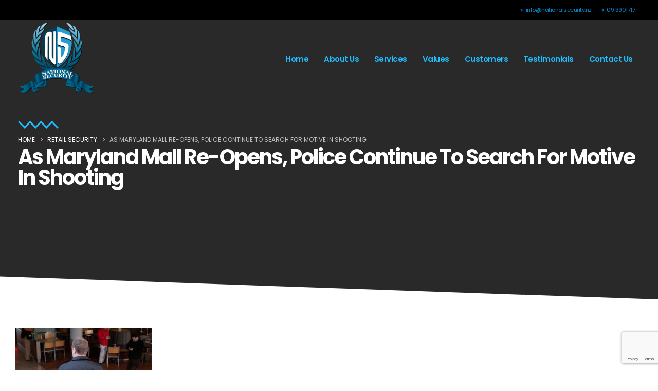

--- FILE ---
content_type: text/html; charset=UTF-8
request_url: https://nationalsecurity.nz/?attachment_id=855
body_size: 20581
content:
	<!DOCTYPE html>
	<html class=""  lang="en-NZ">
	<head>
		<meta http-equiv="X-UA-Compatible" content="IE=edge" />
		<meta http-equiv="Content-Type" content="text/html; charset=UTF-8" />
		<meta name="viewport" content="width=device-width, initial-scale=1, minimum-scale=1" />

		<link rel="profile" href="https://gmpg.org/xfn/11" />
		<link rel="pingback" href="https://nationalsecurity.nz/xmlrpc.php" />
		<meta name='robots' content='index, follow, max-image-preview:large, max-snippet:-1, max-video-preview:-1' />
	<style>img:is([sizes="auto" i], [sizes^="auto," i]) { contain-intrinsic-size: 3000px 1500px }</style>
	
	<!-- This site is optimized with the Yoast SEO plugin v26.4 - https://yoast.com/wordpress/plugins/seo/ -->
	<title>As Maryland Mall Re-Opens, Police Continue To Search For Motive In Shooting - National Security</title>
	<link rel="canonical" href="https://nationalsecurity.nz/" />
	<meta property="og:locale" content="en_US" />
	<meta property="og:type" content="article" />
	<meta property="og:title" content="As Maryland Mall Re-Opens, Police Continue To Search For Motive In Shooting - National Security" />
	<meta property="og:description" content="COLUMBIA, MD - JANUARY 27: Security guards prepare for the Mall in Columbia to reopen two days after three people were shot and killed at the shopping mall January 27, 2014 in Columbia, Maryland. Authorities say Darion Marcus Aguilar, 19, killed two employees at the skateboarding and surfing clothing store Zumiez in the mall before fatally shooting himself. Investigators still have no motive for the shooting. (Photo by Chip Somodevilla/Getty Images)" />
	<meta property="og:url" content="https://nationalsecurity.nz/" />
	<meta property="og:site_name" content="National Security" />
	<meta property="og:image" content="https://nationalsecurity.nz" />
	<meta property="og:image:width" content="502" />
	<meta property="og:image:height" content="569" />
	<meta property="og:image:type" content="image/jpeg" />
	<meta name="twitter:card" content="summary_large_image" />
	<script type="application/ld+json" class="yoast-schema-graph">{"@context":"https://schema.org","@graph":[{"@type":"WebPage","@id":"https://nationalsecurity.nz/","url":"https://nationalsecurity.nz/","name":"As Maryland Mall Re-Opens, Police Continue To Search For Motive In Shooting - National Security","isPartOf":{"@id":"https://nationalsecurity.nz/#website"},"primaryImageOfPage":{"@id":"https://nationalsecurity.nz/#primaryimage"},"image":{"@id":"https://nationalsecurity.nz/#primaryimage"},"thumbnailUrl":"https://nationalsecurity.nz/wp-content/uploads/2016/05/mall-security.jpg","datePublished":"2018-04-22T01:21:48+00:00","breadcrumb":{"@id":"https://nationalsecurity.nz/#breadcrumb"},"inLanguage":"en-NZ","potentialAction":[{"@type":"ReadAction","target":["https://nationalsecurity.nz/"]}]},{"@type":"ImageObject","inLanguage":"en-NZ","@id":"https://nationalsecurity.nz/#primaryimage","url":"https://nationalsecurity.nz/wp-content/uploads/2016/05/mall-security.jpg","contentUrl":"https://nationalsecurity.nz/wp-content/uploads/2016/05/mall-security.jpg","width":502,"height":569,"caption":"COLUMBIA, MD - JANUARY 27: Security guards prepare for the Mall in Columbia to reopen two days after three people were shot and killed at the shopping mall January 27, 2014 in Columbia, Maryland. Authorities say Darion Marcus Aguilar, 19, killed two employees at the skateboarding and surfing clothing store Zumiez in the mall before fatally shooting himself. Investigators still have no motive for the shooting. (Photo by Chip Somodevilla/Getty Images)"},{"@type":"BreadcrumbList","@id":"https://nationalsecurity.nz/#breadcrumb","itemListElement":[{"@type":"ListItem","position":1,"name":"Home","item":"https://nationalsecurity.nz/"},{"@type":"ListItem","position":2,"name":"As Maryland Mall Re-Opens, Police Continue To Search For Motive In Shooting"}]},{"@type":"WebSite","@id":"https://nationalsecurity.nz/#website","url":"https://nationalsecurity.nz/","name":"National Security","description":"","potentialAction":[{"@type":"SearchAction","target":{"@type":"EntryPoint","urlTemplate":"https://nationalsecurity.nz/?s={search_term_string}"},"query-input":{"@type":"PropertyValueSpecification","valueRequired":true,"valueName":"search_term_string"}}],"inLanguage":"en-NZ"}]}</script>
	<!-- / Yoast SEO plugin. -->


<link rel="alternate" type="application/rss+xml" title="National Security &raquo; Feed" href="https://nationalsecurity.nz/feed/" />
<link rel="alternate" type="application/rss+xml" title="National Security &raquo; Comments Feed" href="https://nationalsecurity.nz/comments/feed/" />
<link rel="alternate" type="application/rss+xml" title="National Security &raquo; As Maryland Mall Re-Opens, Police Continue To Search For Motive In Shooting Comments Feed" href="https://nationalsecurity.nz/?attachment_id=855/feed/" />
		<link rel="shortcut icon" href="//nationalsecurity.nz/wp-content/uploads/2016/07/animation.png" type="image/x-icon" />
				<link rel="apple-touch-icon" href="//nationalsecurity.nz/wp-content/uploads/2016/07/animation.png" />
				<link rel="apple-touch-icon" sizes="120x120" href="//nationalsecurity.nz/wp-content/uploads/2016/07/apple-touch-icon-144x144.png" />
				<link rel="apple-touch-icon" sizes="76x76" href="//nationalsecurity.nz/wp-content/uploads/2016/07/animation.png" />
				<link rel="apple-touch-icon" sizes="152x152" href="//nationalsecurity.nz/wp-content/uploads/2016/07/apple-touch-icon-144x144.png" />
		<link rel='stylesheet' id='wp-block-library-css' href='https://nationalsecurity.nz/wp-includes/css/dist/block-library/style.min.css?ver=6.8.3' media='all' />
<style id='wp-block-library-theme-inline-css'>
.wp-block-audio :where(figcaption){color:#555;font-size:13px;text-align:center}.is-dark-theme .wp-block-audio :where(figcaption){color:#ffffffa6}.wp-block-audio{margin:0 0 1em}.wp-block-code{border:1px solid #ccc;border-radius:4px;font-family:Menlo,Consolas,monaco,monospace;padding:.8em 1em}.wp-block-embed :where(figcaption){color:#555;font-size:13px;text-align:center}.is-dark-theme .wp-block-embed :where(figcaption){color:#ffffffa6}.wp-block-embed{margin:0 0 1em}.blocks-gallery-caption{color:#555;font-size:13px;text-align:center}.is-dark-theme .blocks-gallery-caption{color:#ffffffa6}:root :where(.wp-block-image figcaption){color:#555;font-size:13px;text-align:center}.is-dark-theme :root :where(.wp-block-image figcaption){color:#ffffffa6}.wp-block-image{margin:0 0 1em}.wp-block-pullquote{border-bottom:4px solid;border-top:4px solid;color:currentColor;margin-bottom:1.75em}.wp-block-pullquote cite,.wp-block-pullquote footer,.wp-block-pullquote__citation{color:currentColor;font-size:.8125em;font-style:normal;text-transform:uppercase}.wp-block-quote{border-left:.25em solid;margin:0 0 1.75em;padding-left:1em}.wp-block-quote cite,.wp-block-quote footer{color:currentColor;font-size:.8125em;font-style:normal;position:relative}.wp-block-quote:where(.has-text-align-right){border-left:none;border-right:.25em solid;padding-left:0;padding-right:1em}.wp-block-quote:where(.has-text-align-center){border:none;padding-left:0}.wp-block-quote.is-large,.wp-block-quote.is-style-large,.wp-block-quote:where(.is-style-plain){border:none}.wp-block-search .wp-block-search__label{font-weight:700}.wp-block-search__button{border:1px solid #ccc;padding:.375em .625em}:where(.wp-block-group.has-background){padding:1.25em 2.375em}.wp-block-separator.has-css-opacity{opacity:.4}.wp-block-separator{border:none;border-bottom:2px solid;margin-left:auto;margin-right:auto}.wp-block-separator.has-alpha-channel-opacity{opacity:1}.wp-block-separator:not(.is-style-wide):not(.is-style-dots){width:100px}.wp-block-separator.has-background:not(.is-style-dots){border-bottom:none;height:1px}.wp-block-separator.has-background:not(.is-style-wide):not(.is-style-dots){height:2px}.wp-block-table{margin:0 0 1em}.wp-block-table td,.wp-block-table th{word-break:normal}.wp-block-table :where(figcaption){color:#555;font-size:13px;text-align:center}.is-dark-theme .wp-block-table :where(figcaption){color:#ffffffa6}.wp-block-video :where(figcaption){color:#555;font-size:13px;text-align:center}.is-dark-theme .wp-block-video :where(figcaption){color:#ffffffa6}.wp-block-video{margin:0 0 1em}:root :where(.wp-block-template-part.has-background){margin-bottom:0;margin-top:0;padding:1.25em 2.375em}
</style>
<style id='classic-theme-styles-inline-css'>
/*! This file is auto-generated */
.wp-block-button__link{color:#fff;background-color:#32373c;border-radius:9999px;box-shadow:none;text-decoration:none;padding:calc(.667em + 2px) calc(1.333em + 2px);font-size:1.125em}.wp-block-file__button{background:#32373c;color:#fff;text-decoration:none}
</style>
<style id='global-styles-inline-css'>
:root{--wp--preset--aspect-ratio--square: 1;--wp--preset--aspect-ratio--4-3: 4/3;--wp--preset--aspect-ratio--3-4: 3/4;--wp--preset--aspect-ratio--3-2: 3/2;--wp--preset--aspect-ratio--2-3: 2/3;--wp--preset--aspect-ratio--16-9: 16/9;--wp--preset--aspect-ratio--9-16: 9/16;--wp--preset--color--black: #000000;--wp--preset--color--cyan-bluish-gray: #abb8c3;--wp--preset--color--white: #ffffff;--wp--preset--color--pale-pink: #f78da7;--wp--preset--color--vivid-red: #cf2e2e;--wp--preset--color--luminous-vivid-orange: #ff6900;--wp--preset--color--luminous-vivid-amber: #fcb900;--wp--preset--color--light-green-cyan: #7bdcb5;--wp--preset--color--vivid-green-cyan: #00d084;--wp--preset--color--pale-cyan-blue: #8ed1fc;--wp--preset--color--vivid-cyan-blue: #0693e3;--wp--preset--color--vivid-purple: #9b51e0;--wp--preset--color--primary: var(--porto-primary-color);--wp--preset--color--secondary: var(--porto-secondary-color);--wp--preset--color--tertiary: var(--porto-tertiary-color);--wp--preset--color--quaternary: var(--porto-quaternary-color);--wp--preset--color--dark: var(--porto-dark-color);--wp--preset--color--light: var(--porto-light-color);--wp--preset--color--primary-hover: var(--porto-primary-light-5);--wp--preset--gradient--vivid-cyan-blue-to-vivid-purple: linear-gradient(135deg,rgba(6,147,227,1) 0%,rgb(155,81,224) 100%);--wp--preset--gradient--light-green-cyan-to-vivid-green-cyan: linear-gradient(135deg,rgb(122,220,180) 0%,rgb(0,208,130) 100%);--wp--preset--gradient--luminous-vivid-amber-to-luminous-vivid-orange: linear-gradient(135deg,rgba(252,185,0,1) 0%,rgba(255,105,0,1) 100%);--wp--preset--gradient--luminous-vivid-orange-to-vivid-red: linear-gradient(135deg,rgba(255,105,0,1) 0%,rgb(207,46,46) 100%);--wp--preset--gradient--very-light-gray-to-cyan-bluish-gray: linear-gradient(135deg,rgb(238,238,238) 0%,rgb(169,184,195) 100%);--wp--preset--gradient--cool-to-warm-spectrum: linear-gradient(135deg,rgb(74,234,220) 0%,rgb(151,120,209) 20%,rgb(207,42,186) 40%,rgb(238,44,130) 60%,rgb(251,105,98) 80%,rgb(254,248,76) 100%);--wp--preset--gradient--blush-light-purple: linear-gradient(135deg,rgb(255,206,236) 0%,rgb(152,150,240) 100%);--wp--preset--gradient--blush-bordeaux: linear-gradient(135deg,rgb(254,205,165) 0%,rgb(254,45,45) 50%,rgb(107,0,62) 100%);--wp--preset--gradient--luminous-dusk: linear-gradient(135deg,rgb(255,203,112) 0%,rgb(199,81,192) 50%,rgb(65,88,208) 100%);--wp--preset--gradient--pale-ocean: linear-gradient(135deg,rgb(255,245,203) 0%,rgb(182,227,212) 50%,rgb(51,167,181) 100%);--wp--preset--gradient--electric-grass: linear-gradient(135deg,rgb(202,248,128) 0%,rgb(113,206,126) 100%);--wp--preset--gradient--midnight: linear-gradient(135deg,rgb(2,3,129) 0%,rgb(40,116,252) 100%);--wp--preset--font-size--small: 13px;--wp--preset--font-size--medium: 20px;--wp--preset--font-size--large: 36px;--wp--preset--font-size--x-large: 42px;--wp--preset--spacing--20: 0.44rem;--wp--preset--spacing--30: 0.67rem;--wp--preset--spacing--40: 1rem;--wp--preset--spacing--50: 1.5rem;--wp--preset--spacing--60: 2.25rem;--wp--preset--spacing--70: 3.38rem;--wp--preset--spacing--80: 5.06rem;--wp--preset--shadow--natural: 6px 6px 9px rgba(0, 0, 0, 0.2);--wp--preset--shadow--deep: 12px 12px 50px rgba(0, 0, 0, 0.4);--wp--preset--shadow--sharp: 6px 6px 0px rgba(0, 0, 0, 0.2);--wp--preset--shadow--outlined: 6px 6px 0px -3px rgba(255, 255, 255, 1), 6px 6px rgba(0, 0, 0, 1);--wp--preset--shadow--crisp: 6px 6px 0px rgba(0, 0, 0, 1);}:where(.is-layout-flex){gap: 0.5em;}:where(.is-layout-grid){gap: 0.5em;}body .is-layout-flex{display: flex;}.is-layout-flex{flex-wrap: wrap;align-items: center;}.is-layout-flex > :is(*, div){margin: 0;}body .is-layout-grid{display: grid;}.is-layout-grid > :is(*, div){margin: 0;}:where(.wp-block-columns.is-layout-flex){gap: 2em;}:where(.wp-block-columns.is-layout-grid){gap: 2em;}:where(.wp-block-post-template.is-layout-flex){gap: 1.25em;}:where(.wp-block-post-template.is-layout-grid){gap: 1.25em;}.has-black-color{color: var(--wp--preset--color--black) !important;}.has-cyan-bluish-gray-color{color: var(--wp--preset--color--cyan-bluish-gray) !important;}.has-white-color{color: var(--wp--preset--color--white) !important;}.has-pale-pink-color{color: var(--wp--preset--color--pale-pink) !important;}.has-vivid-red-color{color: var(--wp--preset--color--vivid-red) !important;}.has-luminous-vivid-orange-color{color: var(--wp--preset--color--luminous-vivid-orange) !important;}.has-luminous-vivid-amber-color{color: var(--wp--preset--color--luminous-vivid-amber) !important;}.has-light-green-cyan-color{color: var(--wp--preset--color--light-green-cyan) !important;}.has-vivid-green-cyan-color{color: var(--wp--preset--color--vivid-green-cyan) !important;}.has-pale-cyan-blue-color{color: var(--wp--preset--color--pale-cyan-blue) !important;}.has-vivid-cyan-blue-color{color: var(--wp--preset--color--vivid-cyan-blue) !important;}.has-vivid-purple-color{color: var(--wp--preset--color--vivid-purple) !important;}.has-black-background-color{background-color: var(--wp--preset--color--black) !important;}.has-cyan-bluish-gray-background-color{background-color: var(--wp--preset--color--cyan-bluish-gray) !important;}.has-white-background-color{background-color: var(--wp--preset--color--white) !important;}.has-pale-pink-background-color{background-color: var(--wp--preset--color--pale-pink) !important;}.has-vivid-red-background-color{background-color: var(--wp--preset--color--vivid-red) !important;}.has-luminous-vivid-orange-background-color{background-color: var(--wp--preset--color--luminous-vivid-orange) !important;}.has-luminous-vivid-amber-background-color{background-color: var(--wp--preset--color--luminous-vivid-amber) !important;}.has-light-green-cyan-background-color{background-color: var(--wp--preset--color--light-green-cyan) !important;}.has-vivid-green-cyan-background-color{background-color: var(--wp--preset--color--vivid-green-cyan) !important;}.has-pale-cyan-blue-background-color{background-color: var(--wp--preset--color--pale-cyan-blue) !important;}.has-vivid-cyan-blue-background-color{background-color: var(--wp--preset--color--vivid-cyan-blue) !important;}.has-vivid-purple-background-color{background-color: var(--wp--preset--color--vivid-purple) !important;}.has-black-border-color{border-color: var(--wp--preset--color--black) !important;}.has-cyan-bluish-gray-border-color{border-color: var(--wp--preset--color--cyan-bluish-gray) !important;}.has-white-border-color{border-color: var(--wp--preset--color--white) !important;}.has-pale-pink-border-color{border-color: var(--wp--preset--color--pale-pink) !important;}.has-vivid-red-border-color{border-color: var(--wp--preset--color--vivid-red) !important;}.has-luminous-vivid-orange-border-color{border-color: var(--wp--preset--color--luminous-vivid-orange) !important;}.has-luminous-vivid-amber-border-color{border-color: var(--wp--preset--color--luminous-vivid-amber) !important;}.has-light-green-cyan-border-color{border-color: var(--wp--preset--color--light-green-cyan) !important;}.has-vivid-green-cyan-border-color{border-color: var(--wp--preset--color--vivid-green-cyan) !important;}.has-pale-cyan-blue-border-color{border-color: var(--wp--preset--color--pale-cyan-blue) !important;}.has-vivid-cyan-blue-border-color{border-color: var(--wp--preset--color--vivid-cyan-blue) !important;}.has-vivid-purple-border-color{border-color: var(--wp--preset--color--vivid-purple) !important;}.has-vivid-cyan-blue-to-vivid-purple-gradient-background{background: var(--wp--preset--gradient--vivid-cyan-blue-to-vivid-purple) !important;}.has-light-green-cyan-to-vivid-green-cyan-gradient-background{background: var(--wp--preset--gradient--light-green-cyan-to-vivid-green-cyan) !important;}.has-luminous-vivid-amber-to-luminous-vivid-orange-gradient-background{background: var(--wp--preset--gradient--luminous-vivid-amber-to-luminous-vivid-orange) !important;}.has-luminous-vivid-orange-to-vivid-red-gradient-background{background: var(--wp--preset--gradient--luminous-vivid-orange-to-vivid-red) !important;}.has-very-light-gray-to-cyan-bluish-gray-gradient-background{background: var(--wp--preset--gradient--very-light-gray-to-cyan-bluish-gray) !important;}.has-cool-to-warm-spectrum-gradient-background{background: var(--wp--preset--gradient--cool-to-warm-spectrum) !important;}.has-blush-light-purple-gradient-background{background: var(--wp--preset--gradient--blush-light-purple) !important;}.has-blush-bordeaux-gradient-background{background: var(--wp--preset--gradient--blush-bordeaux) !important;}.has-luminous-dusk-gradient-background{background: var(--wp--preset--gradient--luminous-dusk) !important;}.has-pale-ocean-gradient-background{background: var(--wp--preset--gradient--pale-ocean) !important;}.has-electric-grass-gradient-background{background: var(--wp--preset--gradient--electric-grass) !important;}.has-midnight-gradient-background{background: var(--wp--preset--gradient--midnight) !important;}.has-small-font-size{font-size: var(--wp--preset--font-size--small) !important;}.has-medium-font-size{font-size: var(--wp--preset--font-size--medium) !important;}.has-large-font-size{font-size: var(--wp--preset--font-size--large) !important;}.has-x-large-font-size{font-size: var(--wp--preset--font-size--x-large) !important;}
:where(.wp-block-post-template.is-layout-flex){gap: 1.25em;}:where(.wp-block-post-template.is-layout-grid){gap: 1.25em;}
:where(.wp-block-columns.is-layout-flex){gap: 2em;}:where(.wp-block-columns.is-layout-grid){gap: 2em;}
:root :where(.wp-block-pullquote){font-size: 1.5em;line-height: 1.6;}
</style>
<link rel='stylesheet' id='contact-form-7-css' href='https://nationalsecurity.nz/wp-content/plugins/contact-form-7/includes/css/styles.css?ver=6.1.4' media='all' />
<link rel='stylesheet' id='sr7css-css' href='//nationalsecurity.nz/wp-content/plugins/revslider/public/css/sr7.css?ver=6.7.38' media='all' />
<link rel='stylesheet' id='porto-css-vars-css' href='https://nationalsecurity.nz/wp-content/uploads/porto_styles/theme_css_vars.css?ver=7.7.1' media='all' />
<link rel='stylesheet' id='elementor-icons-css' href='https://nationalsecurity.nz/wp-content/plugins/elementor/assets/lib/eicons/css/elementor-icons.min.css?ver=5.44.0' media='all' />
<link rel='stylesheet' id='elementor-frontend-css' href='https://nationalsecurity.nz/wp-content/uploads/elementor/css/custom-frontend.min.css?ver=1764544384' media='all' />
<link rel='stylesheet' id='elementor-post-1043-css' href='https://nationalsecurity.nz/wp-content/uploads/elementor/css/post-1043.css?ver=1764544384' media='all' />
<link rel='stylesheet' id='bootstrap-css' href='https://nationalsecurity.nz/wp-content/uploads/porto_styles/bootstrap.css?ver=7.7.1' media='all' />
<link rel='stylesheet' id='porto-plugins-css' href='https://nationalsecurity.nz/wp-content/themes/porto/css/plugins.css?ver=7.7.1' media='all' />
<link rel='stylesheet' id='porto-theme-css' href='https://nationalsecurity.nz/wp-content/themes/porto/css/theme.css?ver=7.7.1' media='all' />
<link rel='stylesheet' id='porto-widget-text-css' href='https://nationalsecurity.nz/wp-content/themes/porto/css/part/widget-text.css?ver=7.7.1' media='all' />
<link rel='stylesheet' id='porto-blog-legacy-css' href='https://nationalsecurity.nz/wp-content/themes/porto/css/part/blog-legacy.css?ver=7.7.1' media='all' />
<link rel='stylesheet' id='porto-header-legacy-css' href='https://nationalsecurity.nz/wp-content/themes/porto/css/part/header-legacy.css?ver=7.7.1' media='all' />
<link rel='stylesheet' id='porto-footer-legacy-css' href='https://nationalsecurity.nz/wp-content/themes/porto/css/part/footer-legacy.css?ver=7.7.1' media='all' />
<link rel='stylesheet' id='porto-nav-panel-css' href='https://nationalsecurity.nz/wp-content/themes/porto/css/part/nav-panel.css?ver=7.7.1' media='all' />
<link rel='stylesheet' id='porto-revslider-css' href='https://nationalsecurity.nz/wp-content/themes/porto/css/part/revslider.css?ver=7.7.1' media='all' />
<link rel='stylesheet' id='porto-sitemap-css' href='https://nationalsecurity.nz/wp-content/themes/porto/css/part/sitemap.css?ver=7.7.1' media='all' />
<link rel='stylesheet' id='porto-media-mobile-sidebar-css' href='https://nationalsecurity.nz/wp-content/themes/porto/css/part/media-mobile-sidebar.css?ver=7.7.1' media='(max-width:991px)' />
<link rel='stylesheet' id='porto-theme-portfolio-css' href='https://nationalsecurity.nz/wp-content/themes/porto/css/theme_portfolio.css?ver=7.7.1' media='all' />
<link rel='stylesheet' id='porto-shortcodes-css' href='https://nationalsecurity.nz/wp-content/uploads/porto_styles/shortcodes.css?ver=7.7.1' media='all' />
<link rel='stylesheet' id='porto-theme-elementor-css' href='https://nationalsecurity.nz/wp-content/themes/porto/css/theme_elementor.css?ver=7.7.1' media='all' />
<link rel='stylesheet' id='porto-dynamic-style-css' href='https://nationalsecurity.nz/wp-content/uploads/porto_styles/dynamic_style.css?ver=7.7.1' media='all' />
<link rel='stylesheet' id='porto-type-builder-css' href='https://nationalsecurity.nz/wp-content/plugins/porto-functionality/builders/assets/type-builder.css?ver=3.7.1' media='all' />
<link rel='stylesheet' id='widget-heading-css' href='https://nationalsecurity.nz/wp-content/plugins/elementor/assets/css/widget-heading.min.css?ver=3.33.2' media='all' />
<link rel='stylesheet' id='e-animation-zoomIn-css' href='https://nationalsecurity.nz/wp-content/plugins/elementor/assets/lib/animations/styles/zoomIn.min.css?ver=3.33.2' media='all' />
<link rel='stylesheet' id='e-animation-fadeInRight-css' href='https://nationalsecurity.nz/wp-content/themes/porto/css/part/fadeInRight.css?ver=7.7.1' media='all' />
<link rel='stylesheet' id='elementor-post-164-css' href='https://nationalsecurity.nz/wp-content/uploads/elementor/css/post-164.css?ver=7.7.1' media='all' />
<link rel='stylesheet' id='widget-image-css' href='https://nationalsecurity.nz/wp-content/plugins/elementor/assets/css/widget-image.min.css?ver=3.33.2' media='all' />
<link rel='stylesheet' id='e-animation-fadeInLeft-css' href='https://nationalsecurity.nz/wp-content/themes/porto/css/part/fadeInLeft.css?ver=7.7.1' media='all' />
<link rel='stylesheet' id='elementor-post-51-css' href='https://nationalsecurity.nz/wp-content/uploads/elementor/css/post-51.css?ver=7.7.1' media='all' />
<link rel='stylesheet' id='porto-style-css' href='https://nationalsecurity.nz/wp-content/themes/porto/style.css?ver=7.7.1' media='all' />
<style id='porto-style-inline-css'>
.side-header-narrow-bar-logo{max-width:150px}@media (min-width:992px){}.page-top .page-title-wrap{line-height:0}.page-top .page-title:not(.b-none):after{content:'';position:absolute;width:100%;left:0;border-bottom:5px solid var(--porto-primary-color);bottom:-32px}@media (min-width:1500px){.left-sidebar.col-lg-3,.right-sidebar.col-lg-3{width:20%}.main-content.col-lg-9{width:80%}.main-content.col-lg-6{width:60%}}#header .share-links a:not(:hover){background:transparent;color:#20bdff;box-shadow:none}#header .share-links a,#footer .follow-us .share-links a{width:48px;height:48px;font-size:1.2em;line-height:48px;margin:-2px 1px 0 0}#footer .follow-us .share-links a:hover{color:#fff}#header .share-links,#footer .follow-us .share-links{display:flex;margin-left:8px}#header .share-facebook,#footer .follow-us .share-facebook{order:11}#header .share-instagram,#footer .follow-us .share-instagram{order:-1}#nav-panel .accordion-menu li.menu-item > a,#nav-panel .accordion-menu > li.menu-item > .arrow{color:#fff}#nav-panel .accordion-menu .sub-menu li:not(.active):hover > a{background:#20bdff}#footer .footer-bottom .footer-left .widget_nav_menu{margin-right:0}#footer .footer-bottom .widget_nav_menu ul li:before{content:none}#footer .footer-bottom .footer-left{display:flex;align-items:center;justify-content:space-between}#footer .footer-bottom{padding:0 0 97px}#footer .footer-bottom .widget ul{font-size:1.1em;font-weight:600;letter-spacing:-0.5px}#footer .footer-bottom .widget_nav_menu ul li{padding:0 13.4px}#footer .footer-bottom .widget_nav_menu ul li:first-child{padding-left:0}#footer .footer-bottom .footer-left .follow-us{margin-right:-4px}#footer .footer-bottom .footer-left{padding:10px 15px 10px 0}#footer .footer-bottom .footer-right{padding:10px 0 10px 15px}#footer .follow-us .share-links a{margin-right:5px}#footer .widget_text .widget-title{margin-bottom:22px;font-size:22px;letter-spacing:-0.05em;font-weight:700;text-transform:none}#footer .widget_custom_html .widget-title{margin-bottom:8px;font-size:1.35em;font-weight:600;letter-spacing:0}#footer .widget_custom_html{text-align:right;margin-top:0;flex:1}#footer .widget_custom_html:first-child{margin-right:30px}#footer .footer-main .row > div:last-child{display:flex}#footer .textwidget{font-size:1.08em;font-weight:500}#footer .textwidget p{margin:0}#footer .footer-main>.container{padding-top:6rem;padding-bottom:22px}#footer .wpcf7-form > p{display:flex}#footer .wpcf7-form .wpcf7-form-control-wrap{flex:1}#footer .wpcf7-form .wpcf7-text{width:100%;height:100%;font-size:14px;line-height:1.3;color:#fff;padding-left:0}#footer .wpcf7-form .wpcf7-text::placeholder{color:#ccc}#footer .wpcf7-form .btn{font-size:16px;font-weight:600;line-height:28px}#footer .wpcf7-form .wpcf7-form-control{background:transparent;border:none;border-radius:0;border-bottom:1px solid black}@media (min-width:992px) and (max-width:1269px){#footer .footer-bottom .container .footer-left{flex:7}#footer .footer-bottom .container .footer-right{flex:5}#footer .footer-main .col-lg-2{display:none}#footer .footer-main .col-lg-4{flex:0 0 50%;max-width:50%}}@media (max-width:991px){#footer .widget_custom_html{text-align:left}}@media (max-width:575px){#footer .footer-main .row > div:last-child,#footer .footer-bottom .footer-left{display:block}#footer .follow-us .share-links{margin-left:0}#footer .footer-bottom .follow-us{margin-top:20px}}.blog-posts .post .grid-box{display:flex;flex-direction:column}.blog-posts .post-meta i{display:none}.blog-posts .post-meta + .post-meta{display:none}.blog-posts .post{font-size:16px}.blog-posts .post .entry-title{font-size:26px;font-weight:700;margin-bottom:14px}.blog-posts .post .entry-title a{color:black}.blog-posts .post .entry-title a:hover{color:#e41645;text-decoration:underline}.blog-posts .post .post-meta{order:-1;margin-bottom:0}.blog-posts .post-meta .meta-date{font-family:'Lora',Sans-serif;font-size:14px;text-transform:uppercase}.blog-posts article.post-grid{margin-bottom:50px}.blog-posts .post-excerpt{margin-bottom:8px}.blog-posts .btn-readmore{padding:0;background:transparent !important;border:none;color:#20bdff;text-transform:capitalize !important;font-size:16px !important;text-decoration:underline;font-weight:700}.blog .pagination > .page-numbers{width:60px;height:60px;padding:0;font-size:20px;border-radius:50%;line-height:60px}.blog .pagination > .page-numbers + .page-numbers{margin-left:8px}.blog .pagination .next:before,.blog .pagination .prev:before{top:0}.blog .pagination{margin-top:40px;margin-bottom:40px}.blog .sidebar-content{padding-bottom:100px}.sidebar-content .widget-title{font-size:21px;text-transform:none}.porto-blog-sidebar .sidebar-content .widget{padding:0 1rem}.porto-blog-sidebar .sidebar-content .widget + .widget{padding-top:36px;border-top:1px solid rgba(0,0,0,0.06);margin-top:36px}.widget_search .btn-dark,.widget_search input{background:white !important;border:none;color:black !important;font-size:.8em}.widget_recent_entries > ul li:before,.widget_recent_comments > ul li:before{content:none}.widget_recent_entries > ul li a{font-size:14px;font-weight:700;color:#292929}.porto-blog-sidebar .sidebar-content .widget > ul li{padding-left:0;border:none}.widget_recent_entries > ul li{display:flex;flex-direction:column}.widget_recent_entries > ul .post-date{order:-1}.widget .post-date{color:white;text-transform:uppercase}.widget_recent_comments ul li a{font-size:15px;font-weight:700;line-height:1.4;color:black}.porto-blog-sidebar .sidebar-content .widget_categories ul li{padding-left:15px;font-size:12.6px}.porto-blog-sidebar.sidebar .widget ul{border:none}.comment-block .comment-by > strong{color:black}.single-post .post-author img{border-radius:0}.single-post .post-author .name a{font-size:1em;color:black}.single-post .post-author .name a:hover{text-decoration:underline}.single-post .post-author .name{display:block;padding:8px 0}.single-post .main-content,.single-post .sidebar{padding-bottom:80px}ul.comments ul.children>li img.avatar,ul.comments>li img.avatar{width:3rem;height:3rem;border-radius:0}ul.comments .comment-arrow{border-width:12px 12px 12px 0;left:-12px;top:15px}ul.comments ul.children>li .img-thumbnail,ul.comments>li .img-thumbnail{margin-left:-70px}ul.comments ul.children>li,ul.comments>li{padding-left:70px}.post-block h3,article.post .comment-respond h3{font-weight:700;font-size:1.5em}.single-post .post-content{margin-bottom:2rem;border-bottom:1px solid rgba(0,0,0,0.06)}.single-post .post-comments{padding-top:3rem;border-top:1px solid rgba(0,0,0,0.06)}.single-post .post-content > div:first-child{font-size:11.2px;color:black;text-transform:uppercase}.single-post .post-content .meta-cats{display:none}.single-post .post-content > div:first-child span{color:black !important;font-weight:400 !important}.single-post span.m-l-lg:before{content:'|';margin-left:8px;margin-right:8px;opacity:0.3}.single-post span.m-l-lg{margin-left:0 !important}.single-post .post-content > hr{display:none}.portfolios-masonry{max-height:none}.portfolios-masonry > .portfolio-row{opacity:1}.sidebar-content .filter-title{font-size:26px;line-height:26px;text-transform:none}.sidebar-content .filter-title:after{content:' Category:'}ul.portfolio-filter>li>a:before,ul.portfolio-cat-list>li>a:before{content:'';display:inline-block;border-top:3px solid #20bdff;width:15px;vertical-align:middle;transition:width .5s;margin:10px 16px 10px 0;position:static;opacity:1}ul.portfolio-filter>li>a:hover:before,ul.portfolio-cat-list>li>a:hover:before{width:30px;animation:none}ul.portfolio-filter>li>a,ul.portfolio-cat-list>li>a,ul.portfolio-cat-list>li>a h5{display:block;margin:0 0 8px;padding:0;font-size:14px;line-height:24px;font-weight:500;color:inherit;letter-spacing:0;border:none}ul.portfolio-cat-list>li>a h5{display:inline-block;margin:0;vertical-align:middle}ul.portfolio-filter>li,ul.portfolio-cat-list>li{margin:0}ul.portfolio-filter>li>a:hover,ul.portfolio-filter>li.active>a,ul.portfolio-cat-list>li>a:hover{text-decoration:none;color:black}body.post-type-archive-portfolio .sidebar-content .widget-block{display:none}.portfolio-item.outimage{position:relative;text-align:left}.portfolio-item .thumb-info .thumb-info-wrapper:after{background:#292929;opacity:0.9;border-radius:0}.portfolio-item:hover .thumb-info .thumb-info-wrapper:after{opacity:0.8}.portfolio-item img{min-height:280px;object-fit:cover}.portfolio-item .thumb-info-wrapper,.portfolio-item img,.portfolio-item .thumb-info{border-radius:0}.portfolio-item > .portfolio-title,.portfolio-item > p{position:absolute;left:33px;right:33px}.portfolio-item > .portfolio-title{bottom:110px;font-size:26px;letter-spacing:-0.05em;color:#fff;line-height:27px;transition:left .2s}.portfolio-item > p{bottom:80px;font-size:15px;text-transform:uppercase;transition:left .5s;line-height:21px;transform:translateY(50%);display:-webkit-box;-webkit-line-clamp:2;overflow:hidden;-webkit-box-orient:vertical}.portfolio-item .thumb-info-title{left:33px;bottom:35px;padding:0;background:none;font-size:16px;line-height:1.25;letter-spacing:0;transition:left .9s}.portfolio-item .thumb-info-title .thumb-info-inner:after{margin-left:15px;font-family:'Font Awesome 5 Free';content:'\f061';color:#20bdff}.portfolio-item:hover > .portfolio-title,.portfolio-item:hover > p,.portfolio-item:hover .thumb-info-title{left:60px}.portfolio-item:hover .thumb-info-title{background:none}.portfolio-row article.portfolio{padding-bottom:24px}body.post-type-archive-portfolio .portfolio-filter{margin-bottom:10px !important}@media (max-width:991px){body.post-type-archive-portfolio .sidebar{order:-1;padding-top:48px;padding-bottom:0}}.position-static > .elementor-column-wrap,.position-static > .elementor-widget-wrap,.position-static > .elementor-column-wrap > .elementor-widget-wrap{position:inherit}.elementor-section .elementor-container:not(.porto-ibanner){position:static}.flex-wrap-wrap .elementor-row,.flex-wrap-wrap .elementor-container{flex-wrap:wrap;justify-content:center}.b-hide{overflow:hidden}.btn-arrow-move a:hover i,.portfolio-item .thumb-info-title:hover .thumb-info-inner:after{animation:navItemArrow 600ms ease;animation-iteration-count:infinite}.elementor-widget-divider--view-line_text .elementor-divider-separator:before{flex:0 0 30px;max-width:30px}.p-center{position:absolute;display:block;top:50%;left:50%;transform:translate(-50%,-50%)}.zigzag:before,.sidebar-content .filter-title:before,.p-zigzag .porto-u-heading:before{content:'';background-image:linear-gradient(black 100%,transparent 0),linear-gradient(#20bdff 100%,transparent 0),linear-gradient(#20bdff 100%,transparent 0),linear-gradient(#20bdff 100%,transparent 0),linear-gradient(#20bdff 100%,transparent 0),linear-gradient(#20bdff 100%,transparent 0),linear-gradient(#20bdff 100%,transparent 0);background-repeat:no-repeat;display:block;width:52px;height:66px;background-position:0 0,0 15px,15px 15px,15px 30px,30px 30px,30px 45px,45px 45px;background-size:3px 18px,18px 3px,3px 18px,18px 3px,3px 18px,18px 3px,3px 18px;transform:translateX(16px) rotateZ(-45deg);z-index:-1;margin:-16px 0}.zigzag.white:before,.p-zigzag.white .porto-u-heading:before{background-image:linear-gradient(#fff 100%,transparent 0),linear-gradient(#fff 100%,transparent 0),linear-gradient(#fff 100%,transparent 0),linear-gradient(#fff 100%,transparent 0),linear-gradient(#fff 100%,transparent 0),linear-gradient(#fff 100%,transparent 0),linear-gradient(#fff 100%,transparent 0)}.zigzag.center:before{margin-left:auto;margin-right:auto;transform:translateX(4px) rotateZ(-45deg)}.zigzag.right:before,.p-zigzag.right .porto-u-heading:before{margin-left:auto;transform:translateX(-12px) rotateZ(-45deg)}html .btn-primary-outline .btn{line-height:1.5;border:3px solid #20bdff}html .btn-primary-outline .btn:hover{background:#20bdff !important;border-color:#20bdff !important}.approach-img .porto-ibanner{width:22.5rem;max-width:100%;margin-left:auto;margin-right:auto}.approach-img img{border-radius:50%}.our-services .elementor-heading-title > a{display:block;transition:padding .5s;padding:65px 0 65px 80px;position:relative;background:#e0e1e5}.our-services .elementor-column:nth-child(2n) .elementor-heading-title > a{background:black}.our-services .elementor-heading-title:before,.service-menu .sidebar-menu > li.menu-item:before{content:'';position:absolute;left:35px;top:50%;margin-top:-1.5px;z-index:1;border-top:3px solid;width:30px;transition:width .5s}.our-services .elementor-heading-title:hover{color:#fff !important}.our-services .elementor-heading-title:hover > a{background-color:#20bdff !important;padding-left:95px;text-decoration:none}.our-services .elementor-heading-title:hover:before{width:45px}.custom-circle-0{top:9%;right:8%}.service-menu{border:none}.service-menu .sidebar-menu li.menu-item > a{margin:0;padding:24px 0 24px 93px;font:600 16px/1.6 "Poppins",Sans-serif;color:inherit;border:none;transition:padding .5s}.service-menu .sidebar-menu > li.menu-item{margin-bottom:24px;padding:0;border-radius:0}.service-menu .sidebar-menu > li.menu-item.active{background:#20bdff !important;color:#fff}.service-menu .sidebar-menu > li.menu-item.active:before{background:#fff}.service-menu .sidebar-menu > li.menu-item:before{left:48px;z-index:2}.service-menu li.menu-item:nth-child(2n+1){background:#20bdff !important;color:black}.service-menu li.menu-item:nth-child(2n){background:black !important;color:#fff}.service-menu .sidebar-menu li.menu-item > a:hover{background:#20bdff;color:#fff;padding-left:108px}.service-menu .sidebar-menu > li.menu-item:hover:before{border-color:#fff;width:45px}.elementor-accordion .elementor-accordion-item{margin-bottom:.25rem}.elementor-accordion .elementor-accordion-item+.elementor-accordion-item{border-top-style:solid}@media (min-width:992px){.b-hide:after{content:'';position:absolute;bottom:-48px;left:-5%;display:block !important;width:120%;height:100px;transform:rotate(2deg);background:#fff;z-index:20}}@media (min-width:992px){body.tax-portfolio_cat .main-content,body.post-type-archive-portfolio .main-content{max-width:calc(66.6667% - 15px);flex-basis:calc(66.6667% - 15px)}body.tax-portfolio_cat .porto-secondary-sidebar,body.post-type-archive-portfolio .porto-secondary-sidebar{max-width:33.3333%;flex-basis:33.3333%}}
</style>
<link rel='stylesheet' id='styles-child-css' href='https://nationalsecurity.nz/wp-content/themes/porto-child/style.css?ver=6.8.3' media='all' />
<link rel='stylesheet' id='elementor-gf-local-roboto-css' href='https://nationalsecurity.nz/wp-content/uploads/elementor/google-fonts/css/roboto.css?ver=1745883943' media='all' />
<link rel='stylesheet' id='elementor-gf-local-robotoslab-css' href='https://nationalsecurity.nz/wp-content/uploads/elementor/google-fonts/css/robotoslab.css?ver=1745883945' media='all' />
<link rel='stylesheet' id='elementor-icons-shared-0-css' href='https://nationalsecurity.nz/wp-content/plugins/elementor/assets/lib/font-awesome/css/fontawesome.min.css?ver=5.15.3' media='all' />
<link rel='stylesheet' id='elementor-icons-fa-solid-css' href='https://nationalsecurity.nz/wp-content/plugins/elementor/assets/lib/font-awesome/css/solid.min.css?ver=5.15.3' media='all' />
<script src="//nationalsecurity.nz/wp-content/plugins/revslider/public/js/libs/tptools.js?ver=6.7.38" id="tp-tools-js" async data-wp-strategy="async"></script>
<script src="//nationalsecurity.nz/wp-content/plugins/revslider/public/js/sr7.js?ver=6.7.38" id="sr7-js" async data-wp-strategy="async"></script>
<script src="https://nationalsecurity.nz/wp-includes/js/jquery/jquery.min.js?ver=3.7.1" id="jquery-core-js"></script>
<script src="https://nationalsecurity.nz/wp-includes/js/jquery/jquery-migrate.min.js?ver=3.4.1" id="jquery-migrate-js"></script>
<link rel="https://api.w.org/" href="https://nationalsecurity.nz/wp-json/" /><link rel="alternate" title="JSON" type="application/json" href="https://nationalsecurity.nz/wp-json/wp/v2/media/855" /><link rel="EditURI" type="application/rsd+xml" title="RSD" href="https://nationalsecurity.nz/xmlrpc.php?rsd" />
<meta name="generator" content="WordPress 6.8.3" />
<link rel='shortlink' href='https://nationalsecurity.nz/?p=855' />
<link rel="alternate" title="oEmbed (JSON)" type="application/json+oembed" href="https://nationalsecurity.nz/wp-json/oembed/1.0/embed?url=https%3A%2F%2Fnationalsecurity.nz%2F%3Fattachment_id%3D855" />
<link rel="alternate" title="oEmbed (XML)" type="text/xml+oembed" href="https://nationalsecurity.nz/wp-json/oembed/1.0/embed?url=https%3A%2F%2Fnationalsecurity.nz%2F%3Fattachment_id%3D855&#038;format=xml" />
		<script type="text/javascript" id="webfont-queue">
		WebFontConfig = {
			google: { families: [ 'Poppins:400,500,600,700' ] }
		};
		(function(d) {
			var wf = d.createElement('script'), s = d.scripts[d.scripts.length - 1];
			wf.src = 'https://nationalsecurity.nz/wp-content/themes/porto/js/libs/webfont.js';
			wf.async = true;
			s.parentNode.insertBefore(wf, s);
		})(document);</script>
		<meta name="generator" content="Elementor 3.33.2; features: additional_custom_breakpoints; settings: css_print_method-external, google_font-enabled, font_display-auto">
<style>.recentcomments a{display:inline !important;padding:0 !important;margin:0 !important;}</style>			<style>
				.e-con.e-parent:nth-of-type(n+4):not(.e-lazyloaded):not(.e-no-lazyload),
				.e-con.e-parent:nth-of-type(n+4):not(.e-lazyloaded):not(.e-no-lazyload) * {
					background-image: none !important;
				}
				@media screen and (max-height: 1024px) {
					.e-con.e-parent:nth-of-type(n+3):not(.e-lazyloaded):not(.e-no-lazyload),
					.e-con.e-parent:nth-of-type(n+3):not(.e-lazyloaded):not(.e-no-lazyload) * {
						background-image: none !important;
					}
				}
				@media screen and (max-height: 640px) {
					.e-con.e-parent:nth-of-type(n+2):not(.e-lazyloaded):not(.e-no-lazyload),
					.e-con.e-parent:nth-of-type(n+2):not(.e-lazyloaded):not(.e-no-lazyload) * {
						background-image: none !important;
					}
				}
			</style>
			<link rel="preconnect" href="https://fonts.googleapis.com">
<link rel="preconnect" href="https://fonts.gstatic.com/" crossorigin>
<meta name="generator" content="Powered by Slider Revolution 6.7.38 - responsive, Mobile-Friendly Slider Plugin for WordPress with comfortable drag and drop interface." />
<script>
	window._tpt			??= {};
	window.SR7			??= {};
	_tpt.R				??= {};
	_tpt.R.fonts		??= {};
	_tpt.R.fonts.customFonts??= {};
	SR7.devMode			=  false;
	SR7.F 				??= {};
	SR7.G				??= {};
	SR7.LIB				??= {};
	SR7.E				??= {};
	SR7.E.gAddons		??= {};
	SR7.E.php 			??= {};
	SR7.E.nonce			= '1bab710f46';
	SR7.E.ajaxurl		= 'https://nationalsecurity.nz/wp-admin/admin-ajax.php';
	SR7.E.resturl		= 'https://nationalsecurity.nz/wp-json/';
	SR7.E.slug_path		= 'revslider/revslider.php';
	SR7.E.slug			= 'revslider';
	SR7.E.plugin_url	= 'https://nationalsecurity.nz/wp-content/plugins/revslider/';
	SR7.E.wp_plugin_url = 'https://nationalsecurity.nz/wp-content/plugins/';
	SR7.E.revision		= '6.7.38';
	SR7.E.fontBaseUrl	= '//fonts.googleapis.com/css2?family=';
	SR7.G.breakPoints 	= [1240,1024,778,480];
	SR7.G.fSUVW 		= false;
	SR7.E.modules 		= ['module','page','slide','layer','draw','animate','srtools','canvas','defaults','carousel','navigation','media','modifiers','migration'];
	SR7.E.libs 			= ['WEBGL'];
	SR7.E.css 			= ['csslp','cssbtns','cssfilters','cssnav','cssmedia'];
	SR7.E.resources		= {};
	SR7.E.ytnc			= false;
	SR7.JSON			??= {};
/*! Slider Revolution 7.0 - Page Processor */
!function(){"use strict";window.SR7??={},window._tpt??={},SR7.version="Slider Revolution 6.7.16",_tpt.getMobileZoom=()=>_tpt.is_mobile?document.documentElement.clientWidth/window.innerWidth:1,_tpt.getWinDim=function(t){_tpt.screenHeightWithUrlBar??=window.innerHeight;let e=SR7.F?.modal?.visible&&SR7.M[SR7.F.module.getIdByAlias(SR7.F.modal.requested)];_tpt.scrollBar=window.innerWidth!==document.documentElement.clientWidth||e&&window.innerWidth!==e.c.module.clientWidth,_tpt.winW=_tpt.getMobileZoom()*window.innerWidth-(_tpt.scrollBar||"prepare"==t?_tpt.scrollBarW??_tpt.mesureScrollBar():0),_tpt.winH=_tpt.getMobileZoom()*window.innerHeight,_tpt.winWAll=document.documentElement.clientWidth},_tpt.getResponsiveLevel=function(t,e){return SR7.G.fSUVW?_tpt.closestGE(t,window.innerWidth):_tpt.closestGE(t,_tpt.winWAll)},_tpt.mesureScrollBar=function(){let t=document.createElement("div");return t.className="RSscrollbar-measure",t.style.width="100px",t.style.height="100px",t.style.overflow="scroll",t.style.position="absolute",t.style.top="-9999px",document.body.appendChild(t),_tpt.scrollBarW=t.offsetWidth-t.clientWidth,document.body.removeChild(t),_tpt.scrollBarW},_tpt.loadCSS=async function(t,e,s){return s?_tpt.R.fonts.required[e].status=1:(_tpt.R[e]??={},_tpt.R[e].status=1),new Promise(((i,n)=>{if(_tpt.isStylesheetLoaded(t))s?_tpt.R.fonts.required[e].status=2:_tpt.R[e].status=2,i();else{const o=document.createElement("link");o.rel="stylesheet";let l="text",r="css";o["type"]=l+"/"+r,o.href=t,o.onload=()=>{s?_tpt.R.fonts.required[e].status=2:_tpt.R[e].status=2,i()},o.onerror=()=>{s?_tpt.R.fonts.required[e].status=3:_tpt.R[e].status=3,n(new Error(`Failed to load CSS: ${t}`))},document.head.appendChild(o)}}))},_tpt.addContainer=function(t){const{tag:e="div",id:s,class:i,datas:n,textContent:o,iHTML:l}=t,r=document.createElement(e);if(s&&""!==s&&(r.id=s),i&&""!==i&&(r.className=i),n)for(const[t,e]of Object.entries(n))"style"==t?r.style.cssText=e:r.setAttribute(`data-${t}`,e);return o&&(r.textContent=o),l&&(r.innerHTML=l),r},_tpt.collector=function(){return{fragment:new DocumentFragment,add(t){var e=_tpt.addContainer(t);return this.fragment.appendChild(e),e},append(t){t.appendChild(this.fragment)}}},_tpt.isStylesheetLoaded=function(t){let e=t.split("?")[0];return Array.from(document.querySelectorAll('link[rel="stylesheet"], link[rel="preload"]')).some((t=>t.href.split("?")[0]===e))},_tpt.preloader={requests:new Map,preloaderTemplates:new Map,show:function(t,e){if(!e||!t)return;const{type:s,color:i}=e;if(s<0||"off"==s)return;const n=`preloader_${s}`;let o=this.preloaderTemplates.get(n);o||(o=this.build(s,i),this.preloaderTemplates.set(n,o)),this.requests.has(t)||this.requests.set(t,{count:0});const l=this.requests.get(t);clearTimeout(l.timer),l.count++,1===l.count&&(l.timer=setTimeout((()=>{l.preloaderClone=o.cloneNode(!0),l.anim&&l.anim.kill(),void 0!==_tpt.gsap?l.anim=_tpt.gsap.fromTo(l.preloaderClone,1,{opacity:0},{opacity:1}):l.preloaderClone.classList.add("sr7-fade-in"),t.appendChild(l.preloaderClone)}),150))},hide:function(t){if(!this.requests.has(t))return;const e=this.requests.get(t);e.count--,e.count<0&&(e.count=0),e.anim&&e.anim.kill(),0===e.count&&(clearTimeout(e.timer),e.preloaderClone&&(e.preloaderClone.classList.remove("sr7-fade-in"),e.anim=_tpt.gsap.to(e.preloaderClone,.3,{opacity:0,onComplete:function(){e.preloaderClone.remove()}})))},state:function(t){if(!this.requests.has(t))return!1;return this.requests.get(t).count>0},build:(t,e="#ffffff",s="")=>{if(t<0||"off"===t)return null;const i=parseInt(t);if(t="prlt"+i,isNaN(i))return null;if(_tpt.loadCSS(SR7.E.plugin_url+"public/css/preloaders/t"+i+".css","preloader_"+t),isNaN(i)||i<6){const n=`background-color:${e}`,o=1===i||2==i?n:"",l=3===i||4==i?n:"",r=_tpt.collector();["dot1","dot2","bounce1","bounce2","bounce3"].forEach((t=>r.add({tag:"div",class:t,datas:{style:l}})));const d=_tpt.addContainer({tag:"sr7-prl",class:`${t} ${s}`,datas:{style:o}});return r.append(d),d}{let n={};if(7===i){let t;e.startsWith("#")?(t=e.replace("#",""),t=`rgba(${parseInt(t.substring(0,2),16)}, ${parseInt(t.substring(2,4),16)}, ${parseInt(t.substring(4,6),16)}, `):e.startsWith("rgb")&&(t=e.slice(e.indexOf("(")+1,e.lastIndexOf(")")).split(",").map((t=>t.trim())),t=`rgba(${t[0]}, ${t[1]}, ${t[2]}, `),t&&(n.style=`border-top-color: ${t}0.65); border-bottom-color: ${t}0.15); border-left-color: ${t}0.65); border-right-color: ${t}0.15)`)}else 12===i&&(n.style=`background:${e}`);const o=[10,0,4,2,5,9,0,4,4,2][i-6],l=_tpt.collector(),r=l.add({tag:"div",class:"sr7-prl-inner",datas:n});Array.from({length:o}).forEach((()=>r.appendChild(l.add({tag:"span",datas:{style:`background:${e}`}}))));const d=_tpt.addContainer({tag:"sr7-prl",class:`${t} ${s}`});return l.append(d),d}}},SR7.preLoader={show:(t,e)=>{"off"!==(SR7.M[t]?.settings?.pLoader?.type??"off")&&_tpt.preloader.show(e||SR7.M[t].c.module,SR7.M[t]?.settings?.pLoader??{color:"#fff",type:10})},hide:(t,e)=>{"off"!==(SR7.M[t]?.settings?.pLoader?.type??"off")&&_tpt.preloader.hide(e||SR7.M[t].c.module)},state:(t,e)=>_tpt.preloader.state(e||SR7.M[t].c.module)},_tpt.prepareModuleHeight=function(t){window.SR7.M??={},window.SR7.M[t.id]??={},"ignore"==t.googleFont&&(SR7.E.ignoreGoogleFont=!0);let e=window.SR7.M[t.id];if(null==_tpt.scrollBarW&&_tpt.mesureScrollBar(),e.c??={},e.states??={},e.settings??={},e.settings.size??={},t.fixed&&(e.settings.fixed=!0),e.c.module=document.querySelector("sr7-module#"+t.id),e.c.adjuster=e.c.module.getElementsByTagName("sr7-adjuster")[0],e.c.content=e.c.module.getElementsByTagName("sr7-content")[0],"carousel"==t.type&&(e.c.carousel=e.c.content.getElementsByTagName("sr7-carousel")[0]),null==e.c.module||null==e.c.module)return;t.plType&&t.plColor&&(e.settings.pLoader={type:t.plType,color:t.plColor}),void 0===t.plType||"off"===t.plType||SR7.preLoader.state(t.id)&&SR7.preLoader.state(t.id,e.c.module)||SR7.preLoader.show(t.id,e.c.module),_tpt.winW||_tpt.getWinDim("prepare"),_tpt.getWinDim();let s=""+e.c.module.dataset?.modal;"modal"==s||"true"==s||"undefined"!==s&&"false"!==s||(e.settings.size.fullWidth=t.size.fullWidth,e.LEV??=_tpt.getResponsiveLevel(window.SR7.G.breakPoints,t.id),t.vpt=_tpt.fillArray(t.vpt,5),e.settings.vPort=t.vpt[e.LEV],void 0!==t.el&&"720"==t.el[4]&&t.gh[4]!==t.el[4]&&"960"==t.el[3]&&t.gh[3]!==t.el[3]&&"768"==t.el[2]&&t.gh[2]!==t.el[2]&&delete t.el,e.settings.size.height=null==t.el||null==t.el[e.LEV]||0==t.el[e.LEV]||"auto"==t.el[e.LEV]?_tpt.fillArray(t.gh,5,-1):_tpt.fillArray(t.el,5,-1),e.settings.size.width=_tpt.fillArray(t.gw,5,-1),e.settings.size.minHeight=_tpt.fillArray(t.mh??[0],5,-1),e.cacheSize={fullWidth:e.settings.size?.fullWidth,fullHeight:e.settings.size?.fullHeight},void 0!==t.off&&(t.off?.t&&(e.settings.size.m??={})&&(e.settings.size.m.t=t.off.t),t.off?.b&&(e.settings.size.m??={})&&(e.settings.size.m.b=t.off.b),t.off?.l&&(e.settings.size.p??={})&&(e.settings.size.p.l=t.off.l),t.off?.r&&(e.settings.size.p??={})&&(e.settings.size.p.r=t.off.r),e.offsetPrepared=!0),_tpt.updatePMHeight(t.id,t,!0))},_tpt.updatePMHeight=(t,e,s)=>{let i=SR7.M[t];var n=i.settings.size.fullWidth?_tpt.winW:i.c.module.parentNode.offsetWidth;n=0===n||isNaN(n)?_tpt.winW:n;let o=i.settings.size.width[i.LEV]||i.settings.size.width[i.LEV++]||i.settings.size.width[i.LEV--]||n,l=i.settings.size.height[i.LEV]||i.settings.size.height[i.LEV++]||i.settings.size.height[i.LEV--]||0,r=i.settings.size.minHeight[i.LEV]||i.settings.size.minHeight[i.LEV++]||i.settings.size.minHeight[i.LEV--]||0;if(l="auto"==l?0:l,l=parseInt(l),"carousel"!==e.type&&(n-=parseInt(e.onw??0)||0),i.MP=!i.settings.size.fullWidth&&n<o||_tpt.winW<o?Math.min(1,n/o):1,e.size.fullScreen||e.size.fullHeight){let t=parseInt(e.fho)||0,s=(""+e.fho).indexOf("%")>-1;e.newh=_tpt.winH-(s?_tpt.winH*t/100:t)}else e.newh=i.MP*Math.max(l,r);if(e.newh+=(parseInt(e.onh??0)||0)+(parseInt(e.carousel?.pt)||0)+(parseInt(e.carousel?.pb)||0),void 0!==e.slideduration&&(e.newh=Math.max(e.newh,parseInt(e.slideduration)/3)),e.shdw&&_tpt.buildShadow(e.id,e),i.c.adjuster.style.height=e.newh+"px",i.c.module.style.height=e.newh+"px",i.c.content.style.height=e.newh+"px",i.states.heightPrepared=!0,i.dims??={},i.dims.moduleRect=i.c.module.getBoundingClientRect(),i.c.content.style.left="-"+i.dims.moduleRect.left+"px",!i.settings.size.fullWidth)return s&&requestAnimationFrame((()=>{n!==i.c.module.parentNode.offsetWidth&&_tpt.updatePMHeight(e.id,e)})),void _tpt.bgStyle(e.id,e,window.innerWidth==_tpt.winW,!0);_tpt.bgStyle(e.id,e,window.innerWidth==_tpt.winW,!0),requestAnimationFrame((function(){s&&requestAnimationFrame((()=>{n!==i.c.module.parentNode.offsetWidth&&_tpt.updatePMHeight(e.id,e)}))})),i.earlyResizerFunction||(i.earlyResizerFunction=function(){requestAnimationFrame((function(){_tpt.getWinDim(),_tpt.moduleDefaults(e.id,e),_tpt.updateSlideBg(t,!0)}))},window.addEventListener("resize",i.earlyResizerFunction))},_tpt.buildShadow=function(t,e){let s=SR7.M[t];null==s.c.shadow&&(s.c.shadow=document.createElement("sr7-module-shadow"),s.c.shadow.classList.add("sr7-shdw-"+e.shdw),s.c.content.appendChild(s.c.shadow))},_tpt.bgStyle=async(t,e,s,i,n)=>{const o=SR7.M[t];if((e=e??o.settings).fixed&&!o.c.module.classList.contains("sr7-top-fixed")&&(o.c.module.classList.add("sr7-top-fixed"),o.c.module.style.position="fixed",o.c.module.style.width="100%",o.c.module.style.top="0px",o.c.module.style.left="0px",o.c.module.style.pointerEvents="none",o.c.module.style.zIndex=5e3,o.c.content.style.pointerEvents="none"),null==o.c.bgcanvas){let t=document.createElement("sr7-module-bg"),l=!1;if("string"==typeof e?.bg?.color&&e?.bg?.color.includes("{"))if(_tpt.gradient&&_tpt.gsap)e.bg.color=_tpt.gradient.convert(e.bg.color);else try{let t=JSON.parse(e.bg.color);(t?.orig||t?.string)&&(e.bg.color=JSON.parse(e.bg.color))}catch(t){return}let r="string"==typeof e?.bg?.color?e?.bg?.color||"transparent":e?.bg?.color?.string??e?.bg?.color?.orig??e?.bg?.color?.color??"transparent";if(t.style["background"+(String(r).includes("grad")?"":"Color")]=r,("transparent"!==r||n)&&(l=!0),o.offsetPrepared&&(t.style.visibility="hidden"),e?.bg?.image?.src&&(t.style.backgroundImage=`url(${e?.bg?.image.src})`,t.style.backgroundSize=""==(e.bg.image?.size??"")?"cover":e.bg.image.size,t.style.backgroundPosition=e.bg.image.position,t.style.backgroundRepeat=""==e.bg.image.repeat||null==e.bg.image.repeat?"no-repeat":e.bg.image.repeat,l=!0),!l)return;o.c.bgcanvas=t,e.size.fullWidth?t.style.width=_tpt.winW-(s&&_tpt.winH<document.body.offsetHeight?_tpt.scrollBarW:0)+"px":i&&(t.style.width=o.c.module.offsetWidth+"px"),e.sbt?.use?o.c.content.appendChild(o.c.bgcanvas):o.c.module.appendChild(o.c.bgcanvas)}o.c.bgcanvas.style.height=void 0!==e.newh?e.newh+"px":("carousel"==e.type?o.dims.module.h:o.dims.content.h)+"px",o.c.bgcanvas.style.left=!s&&e.sbt?.use||o.c.bgcanvas.closest("SR7-CONTENT")?"0px":"-"+(o?.dims?.moduleRect?.left??0)+"px"},_tpt.updateSlideBg=function(t,e){const s=SR7.M[t];let i=s.settings;s?.c?.bgcanvas&&(i.size.fullWidth?s.c.bgcanvas.style.width=_tpt.winW-(e&&_tpt.winH<document.body.offsetHeight?_tpt.scrollBarW:0)+"px":preparing&&(s.c.bgcanvas.style.width=s.c.module.offsetWidth+"px"))},_tpt.moduleDefaults=(t,e)=>{let s=SR7.M[t];null!=s&&null!=s.c&&null!=s.c.module&&(s.dims??={},s.dims.moduleRect=s.c.module.getBoundingClientRect(),s.c.content.style.left="-"+s.dims.moduleRect.left+"px",s.c.content.style.width=_tpt.winW-_tpt.scrollBarW+"px","carousel"==e.type&&(s.c.module.style.overflow="visible"),_tpt.bgStyle(t,e,window.innerWidth==_tpt.winW))},_tpt.getOffset=t=>{var e=t.getBoundingClientRect(),s=window.pageXOffset||document.documentElement.scrollLeft,i=window.pageYOffset||document.documentElement.scrollTop;return{top:e.top+i,left:e.left+s}},_tpt.fillArray=function(t,e){let s,i;t=Array.isArray(t)?t:[t];let n=Array(e),o=t.length;for(i=0;i<t.length;i++)n[i+(e-o)]=t[i],null==s&&"#"!==t[i]&&(s=t[i]);for(let t=0;t<e;t++)void 0!==n[t]&&"#"!=n[t]||(n[t]=s),s=n[t];return n},_tpt.closestGE=function(t,e){let s=Number.MAX_VALUE,i=-1;for(let n=0;n<t.length;n++)t[n]-1>=e&&t[n]-1-e<s&&(s=t[n]-1-e,i=n);return++i}}();</script>
		<style id="wp-custom-css">
			.zigzag:before {
background-image: linear-gradient(#20bdff 100%,transparent 0),linear-gradient(#20bdff 100%,transparent 0),linear-gradient(#20bdff 100%,transparent 0),linear-gradient(#20bdff 100%,transparent 0),linear-gradient(#20bdff 100%,transparent 0),linear-gradient(#20bdff 100%,transparent 0),linear-gradient(#20bdff 100%,transparent 0);
}

.our-services .elementor-heading-title > a {
	background: #20bdff;
}

.fixed-header #header .header-top {
	background: black;
}

#footer .footer-bottom {
    padding: 0 0 5px;
}		</style>
			</head>
	<body data-rsssl=1 class="attachment wp-singular attachment-template-default single single-attachment postid-855 attachmentid-855 attachment-jpeg wp-embed-responsive wp-theme-porto wp-child-theme-porto-child porto-breadcrumbs-bb full blog-1 elementor-default elementor-kit-1043">
	
	<div class="page-wrapper"><!-- page wrapper -->
		
											<!-- header wrapper -->
				<div class="header-wrapper fixed-header">
										

	<header  id="header" class="header-builder">
	
	<div class="header-top hidden-for-sm"><div class="header-row container"><div class="header-col header-right hidden-for-sm"><div class="header-contact"><ul class="nav nav-pills nav-top">
	<li class="d-none d-sm-block">
		<a href="mailto:info@nationalsecurity.nz" target="_blank"><i class="fas fa-angle-right"></i>info@nationalsecurity.nz</a> 
	</li>
	<li class="d-none d-sm-block">
		<a href="tel:09 3901717" target="_blank"><i class="fas fa-angle-right"></i>09 3901717</a> 
	</li>
</ul>
</div></div></div></div><div class="header-main"><div class="header-row container"><div class="header-col header-left">
	<div class="logo">
	<a aria-label="Site Logo" href="https://nationalsecurity.nz/" title="National Security - "  rel="home">
		<img class="img-responsive sticky-logo" width="150" src="//nationalsecurity.nz/wp-content/uploads/2021/07/NS-Logo1.png" alt="National Security" /><img class="img-responsive sticky-retina-logo" width="150" src="//nationalsecurity.nz/wp-content/uploads/2021/07/NS-Logo1-e1627525331652.png" alt="National Security" style="max-height:px;" /><img class="img-responsive standard-logo retina-logo" width="150" src="//nationalsecurity.nz/wp-content/uploads/2018/02/NS-Logo.png" alt="National Security" />	</a>
	</div>
	</div><div class="header-col header-right hidden-for-sm"><ul id="menu-main-menu" class="main-menu mega-menu"><li id="nav-menu-item-1013" class="menu-item menu-item-type-post_type menu-item-object-page menu-item-home narrow"><a href="https://nationalsecurity.nz/">Home</a></li>
<li id="nav-menu-item-1014" class="menu-item menu-item-type-post_type menu-item-object-page narrow"><a href="https://nationalsecurity.nz/about-us/">About Us</a></li>
<li id="nav-menu-item-1015" class="menu-item menu-item-type-post_type menu-item-object-page menu-item-has-children has-sub narrow"><a href="https://nationalsecurity.nz/service/">Services</a>
<div class="popup"><div class="inner" style=""><ul class="sub-menu porto-narrow-sub-menu">
	<li id="nav-menu-item-1033" class="menu-item menu-item-type-post_type menu-item-object-page" data-cols="1"><a href="https://nationalsecurity.nz/service/retail-security/">Retail Security</a></li>
	<li id="nav-menu-item-1034" class="menu-item menu-item-type-post_type menu-item-object-page" data-cols="1"><a href="https://nationalsecurity.nz/service/static-guards/">Static Guards</a></li>
	<li id="nav-menu-item-1035" class="menu-item menu-item-type-post_type menu-item-object-page" data-cols="1"><a href="https://nationalsecurity.nz/service/alarm-monitoring/">Alarm Monitoring</a></li>
	<li id="nav-menu-item-1030" class="menu-item menu-item-type-post_type menu-item-object-page" data-cols="1"><a href="https://nationalsecurity.nz/service/alarm-response/">Alarm Response</a></li>
	<li id="nav-menu-item-1032" class="menu-item menu-item-type-post_type menu-item-object-page" data-cols="1"><a href="https://nationalsecurity.nz/service/crowd-control/">Crowd Control</a></li>
	<li id="nav-menu-item-1230" class="menu-item menu-item-type-post_type menu-item-object-page" data-cols="1"><a href="https://nationalsecurity.nz/service/covert-cash-collections/">Covert Cash Collections</a></li>
	<li id="nav-menu-item-1229" class="menu-item menu-item-type-post_type menu-item-object-page" data-cols="1"><a href="https://nationalsecurity.nz/service/critical-incident-response/">Critical Incident Response</a></li>
	<li id="nav-menu-item-1236" class="menu-item menu-item-type-post_type menu-item-object-page" data-cols="1"><a href="https://nationalsecurity.nz/service/audit-and-investigations/">Audit And Investigations</a></li>
	<li id="nav-menu-item-1245" class="menu-item menu-item-type-post_type menu-item-object-page" data-cols="1"><a href="https://nationalsecurity.nz/service/physical-and-operational-security-reviews/">Physical And Operational Security Reviews</a></li>
	<li id="nav-menu-item-1253" class="menu-item menu-item-type-post_type menu-item-object-page" data-cols="1"><a href="https://nationalsecurity.nz/service/covert-cameras/">Covert Cameras</a></li>
	<li id="nav-menu-item-1261" class="menu-item menu-item-type-post_type menu-item-object-page" data-cols="1"><a href="https://nationalsecurity.nz/service/national-security-videotape-analysis/">NATIONAL Security Videotape Analysis</a></li>
	<li id="nav-menu-item-1267" class="menu-item menu-item-type-post_type menu-item-object-page" data-cols="1"><a href="https://nationalsecurity.nz/service/pre-employment-vetting/">Pre-Employment Vetting</a></li>
</ul></div></div>
</li>
<li id="nav-menu-item-1344" class="menu-item menu-item-type-custom menu-item-object-custom narrow"><a href="#">Values</a></li>
<li id="nav-menu-item-1345" class="menu-item menu-item-type-custom menu-item-object-custom narrow"><a href="#">Customers</a></li>
<li id="nav-menu-item-1346" class="menu-item menu-item-type-custom menu-item-object-custom narrow"><a href="#">Testimonials</a></li>
<li id="nav-menu-item-1297" class="menu-item menu-item-type-post_type menu-item-object-page narrow"><a href="https://nationalsecurity.nz/contacts/">Contact Us</a></li>
</ul></div><div class="header-col visible-for-sm header-right"><a class="mobile-toggle" role="button" href="#" aria-label="Mobile Menu"><i class="fas fa-bars"></i></a></div></div>
<nav id="nav-panel">
	<div class="container">
		<div class="mobile-nav-wrap">
		<div class="menu-wrap"><ul id="menu-main-menu-1" class="mobile-menu accordion-menu"><li id="accordion-menu-item-1013" class="menu-item menu-item-type-post_type menu-item-object-page menu-item-home"><a href="https://nationalsecurity.nz/">Home</a></li>
<li id="accordion-menu-item-1014" class="menu-item menu-item-type-post_type menu-item-object-page"><a href="https://nationalsecurity.nz/about-us/">About Us</a></li>
<li id="accordion-menu-item-1015" class="menu-item menu-item-type-post_type menu-item-object-page menu-item-has-children has-sub"><a href="https://nationalsecurity.nz/service/">Services</a>
<span aria-label="Open Submenu" class="arrow" role="button"></span><ul class="sub-menu">
	<li id="accordion-menu-item-1033" class="menu-item menu-item-type-post_type menu-item-object-page"><a href="https://nationalsecurity.nz/service/retail-security/">Retail Security</a></li>
	<li id="accordion-menu-item-1034" class="menu-item menu-item-type-post_type menu-item-object-page"><a href="https://nationalsecurity.nz/service/static-guards/">Static Guards</a></li>
	<li id="accordion-menu-item-1035" class="menu-item menu-item-type-post_type menu-item-object-page"><a href="https://nationalsecurity.nz/service/alarm-monitoring/">Alarm Monitoring</a></li>
	<li id="accordion-menu-item-1030" class="menu-item menu-item-type-post_type menu-item-object-page"><a href="https://nationalsecurity.nz/service/alarm-response/">Alarm Response</a></li>
	<li id="accordion-menu-item-1032" class="menu-item menu-item-type-post_type menu-item-object-page"><a href="https://nationalsecurity.nz/service/crowd-control/">Crowd Control</a></li>
	<li id="accordion-menu-item-1230" class="menu-item menu-item-type-post_type menu-item-object-page"><a href="https://nationalsecurity.nz/service/covert-cash-collections/">Covert Cash Collections</a></li>
	<li id="accordion-menu-item-1229" class="menu-item menu-item-type-post_type menu-item-object-page"><a href="https://nationalsecurity.nz/service/critical-incident-response/">Critical Incident Response</a></li>
	<li id="accordion-menu-item-1236" class="menu-item menu-item-type-post_type menu-item-object-page"><a href="https://nationalsecurity.nz/service/audit-and-investigations/">Audit And Investigations</a></li>
	<li id="accordion-menu-item-1245" class="menu-item menu-item-type-post_type menu-item-object-page"><a href="https://nationalsecurity.nz/service/physical-and-operational-security-reviews/">Physical And Operational Security Reviews</a></li>
	<li id="accordion-menu-item-1253" class="menu-item menu-item-type-post_type menu-item-object-page"><a href="https://nationalsecurity.nz/service/covert-cameras/">Covert Cameras</a></li>
	<li id="accordion-menu-item-1261" class="menu-item menu-item-type-post_type menu-item-object-page"><a href="https://nationalsecurity.nz/service/national-security-videotape-analysis/">NATIONAL Security Videotape Analysis</a></li>
	<li id="accordion-menu-item-1267" class="menu-item menu-item-type-post_type menu-item-object-page"><a href="https://nationalsecurity.nz/service/pre-employment-vetting/">Pre-Employment Vetting</a></li>
</ul>
</li>
<li id="accordion-menu-item-1344" class="menu-item menu-item-type-custom menu-item-object-custom"><a href="#">Values</a></li>
<li id="accordion-menu-item-1345" class="menu-item menu-item-type-custom menu-item-object-custom"><a href="#">Customers</a></li>
<li id="accordion-menu-item-1346" class="menu-item menu-item-type-custom menu-item-object-custom"><a href="#">Testimonials</a></li>
<li id="accordion-menu-item-1297" class="menu-item menu-item-type-post_type menu-item-object-page"><a href="https://nationalsecurity.nz/contacts/">Contact Us</a></li>
</ul></div>		</div>
	</div>
</nav>
</div>	</header>

									</div>
				<!-- end header wrapper -->
			
			
			<div class="porto-html-block porto-block-html-banner"><style>.page-top > .container { padding-top: 0; padding-bottom: 0; }
.page-top ul.breadcrumb i.delimiter { margin: 0 2px; }
.page-top .page-title { font-weight: 700; line-height: 1; }
.page-header { position: relative; margin: 0; overflow: hidden; }
.page-header > .vc_column_container { position: static; padding: 0; }
.page-header .circle-1 { top: 40%; right: 5%; filter: blur(3px); }
.page-header .circle-2 { top: 67.5%; right: 5.8%; }
.page-header { padding: 100px 0; }
@media (min-width: 1200px) {
    .page-header { padding: 185px 0 245px; }
}
.page-header .circle-3 { top: 58.5%; right: 12.5%; }
@media (max-width: 1799px) {
  .page-header .circle-1, .page-header .circle-2, .page-header .circle-3 { display: none }
}</style><div class="porto-block" data-id="164"><div class="container-fluid">		<div data-elementor-type="wp-post" data-elementor-id="164" class="elementor elementor-164">
						<section class="elementor-section elementor-top-section elementor-element elementor-element-6102b39 page-header porto-wrap-container b-hide mb-4 elementor-section-boxed elementor-section-height-default elementor-section-height-default" data-id="6102b39" data-element_type="section" data-settings="{&quot;background_background&quot;:&quot;classic&quot;}">
		
							<div class="elementor-container elementor-column-gap-no">
											<div class="elementor-column elementor-col-100 elementor-top-column elementor-element elementor-element-41000c1 pt-3 mt-4 mb-1 position-static" data-id="41000c1" data-element_type="column">
					<div class="elementor-widget-wrap elementor-element-populated">
								<div class="elementor-element elementor-element-e9f80fa zigzag mb-0 elementor-widget elementor-widget-heading" data-id="e9f80fa" data-element_type="widget" data-widget_type="heading.default">
				<div class="elementor-widget-container">
					<div class="elementor-heading-title elementor-size-default">&nbsp;</div>				</div>
				</div>
				<div class="elementor-element elementor-element-cfe9fbd mb-0 elementor-widget elementor-widget-shortcode" data-id="cfe9fbd" data-element_type="widget" data-widget_type="shortcode.default">
				<div class="elementor-widget-container">
							<div class="elementor-shortcode"><div class="page-top page-header-1  py-0"><style>.page-top { background: none; border-bottom: none; } .page-top .page-title:not(.b-none):after { display: none; }.page-top .breadcrumbs-wrap { color: rgba(255,255,255,0.7)}.page-top .breadcrumbs-wrap a { color: #ffffff }.page-top .page-title {font-size: 40px;}</style><div class="container">
	<div class="row">
		<div class="col-lg-12">
							<div class="breadcrumbs-wrap">
					<ul class="breadcrumb" itemscope itemtype="https://schema.org/BreadcrumbList"><li class="home" itemprop="itemListElement" itemscope itemtype="https://schema.org/ListItem"><a itemprop="item" href="https://nationalsecurity.nz" title="Go to Home Page"><span itemprop="name">Home</span></a><meta itemprop="position" content="1" /><i class="delimiter delimiter-2"></i></li><li itemprop="itemListElement" itemscope itemtype="https://schema.org/ListItem"><a itemprop="item" href="https://nationalsecurity.nz/?p=293"><span itemprop="name">Retail Security</span></a><meta itemprop="position" content="2" /><i class="delimiter delimiter-2"></i></li><li>As Maryland Mall Re-Opens, Police Continue To Search For Motive In Shooting</li></ul>				</div>
						<div class="page-title-wrap">
								<h1 class="page-title">As Maryland Mall Re-Opens, Police Continue To Search For Motive In Shooting</h1>
							</div>
					</div>
	</div>
</div>
</div></div>
						</div>
				</div>
				<div class="elementor-element elementor-element-fb1357c position-absolute w-auto background-color-primary rounded-circle circle-2 elementor-invisible elementor-widget elementor-widget-heading" data-id="fb1357c" data-element_type="widget" data-settings="{&quot;_animation&quot;:&quot;zoomIn&quot;,&quot;_animation_delay&quot;:500}" data-widget_type="heading.default">
				<div class="elementor-widget-container">
					<div class="elementor-heading-title elementor-size-default">&nbsp;</div>				</div>
				</div>
				<div class="elementor-element elementor-element-80d93af position-absolute w-auto background-color-primary rounded-circle circle-3 elementor-invisible elementor-widget elementor-widget-heading" data-id="80d93af" data-element_type="widget" data-settings="{&quot;_animation&quot;:&quot;zoomIn&quot;,&quot;_animation_delay&quot;:600}" data-widget_type="heading.default">
				<div class="elementor-widget-container">
					<div class="elementor-heading-title elementor-size-default">&nbsp;</div>				</div>
				</div>
				<div class="elementor-element elementor-element-4d14db8 circle-1 w-auto position-absolute background-color-light rounded-circle elementor-invisible elementor-widget elementor-widget-heading" data-id="4d14db8" data-element_type="widget" data-settings="{&quot;_animation&quot;:&quot;fadeInRight&quot;,&quot;_animation_delay&quot;:400}" data-widget_type="heading.default">
				<div class="elementor-widget-container">
					<div class="elementor-heading-title elementor-size-default">&nbsp;</div>				</div>
				</div>
					</div>
				</div>
					</div>
				</section>
				</div>
		</div></div></div>
		<div id="main" class="column1 wide clearfix no-breadcrumbs"><!-- main -->

			<div class="container-fluid">
			<div class="row main-content-wrap">

			<!-- main content -->
			<div class="main-content col-lg-12">

			
<div id="content" role="main" class="porto-single-page">

				
<article class="post-855 attachment type-attachment status-inherit hentry">
	<div class="page-content">
		<span class="entry-title" style="display: none;">As Maryland Mall Re-Opens, Police Continue To Search For Motive In Shooting</span><span class="vcard" style="display: none;"><span class="fn"><a href="https://nationalsecurity.nz/author/national/" title="Posts by national" rel="author">national</a></span></span><span class="updated" style="display:none">2018-04-22T01:21:48+12:00</span><p class="attachment"><a href='https://nationalsecurity.nz/wp-content/uploads/2016/05/mall-security.jpg'><img fetchpriority="high" decoding="async" width="265" height="300" src="https://nationalsecurity.nz/wp-content/uploads/2016/05/mall-security-265x300.jpg" class="attachment-medium size-medium" alt="" /></a></p>
	</div>
</article>

			</div>

		

</div><!-- end main content -->



	</div>
	</div>

<div class="porto-html-block porto-block-html-content-bottom"><style>.single-block .porto-block-html-content-bottom { display: none }
.btn-talk .btn { border: 3px solid #fff; line-height: 1.6;  }
.b-hide.dark:after { background: #292929; }
.get-in-touch .custom-circle-1 {
    top: 20%;
    right: 10%;
}
.get-in-touch .custom-circle-2 {
    top: 70%;
    right: 5%;
}
@media (max-width: 1799px) {
  .get-in-touch .custom-circle-1,
  .get-in-touch .custom-circle-2 { display: none !important }
}</style><div class="porto-block" data-id="51"><div class="container-fluid">		<div data-elementor-type="wp-post" data-elementor-id="51" class="elementor elementor-51">
						<section class="elementor-section elementor-top-section elementor-element elementor-element-5c50d6f elementor-section-content-middle get-in-touch b-hide dark elementor-section-boxed elementor-section-height-default elementor-section-height-default" data-id="5c50d6f" data-element_type="section" data-settings="{&quot;background_background&quot;:&quot;classic&quot;}">
		
							<div class="elementor-container elementor-column-gap-narrow">
											<div class="elementor-column elementor-col-33 elementor-top-column elementor-element elementor-element-435ee58" data-id="435ee58" data-element_type="column">
					<div class="elementor-widget-wrap elementor-element-populated">
								<div class="elementor-element elementor-element-9697308 elementor-widget elementor-widget-image" data-id="9697308" data-element_type="widget" data-widget_type="image.default">
				<div class="elementor-widget-container">
															<img width="2048" height="1395" src="https://nationalsecurity.nz/wp-content/uploads/2020/06/unnamed.jpg" class="attachment-full size-full wp-image-1626" alt="" srcset="https://nationalsecurity.nz/wp-content/uploads/2020/06/unnamed.jpg 2048w, https://nationalsecurity.nz/wp-content/uploads/2020/06/unnamed-1024x697.jpg 1024w, https://nationalsecurity.nz/wp-content/uploads/2020/06/unnamed-768x523.jpg 768w, https://nationalsecurity.nz/wp-content/uploads/2020/06/unnamed-600x409.jpg 600w, https://nationalsecurity.nz/wp-content/uploads/2020/06/unnamed-1536x1046.jpg 1536w, https://nationalsecurity.nz/wp-content/uploads/2020/06/unnamed-640x436.jpg 640w, https://nationalsecurity.nz/wp-content/uploads/2020/06/unnamed-400x272.jpg 400w, https://nationalsecurity.nz/wp-content/uploads/2020/06/unnamed-367x250.jpg 367w" sizes="(max-width: 2048px) 100vw, 2048px" />															</div>
				</div>
					</div>
				</div>
				<div class="elementor-column elementor-col-33 elementor-top-column elementor-element elementor-element-8abfe16" data-id="8abfe16" data-element_type="column">
					<div class="elementor-widget-wrap elementor-element-populated">
								<div class="elementor-element elementor-element-cefe64f zigzag white mb-2 elementor-invisible elementor-widget elementor-widget-heading" data-id="cefe64f" data-element_type="widget" data-settings="{&quot;_animation&quot;:&quot;fadeInLeft&quot;,&quot;_animation_delay&quot;:200}" data-widget_type="heading.default">
				<div class="elementor-widget-container">
					<h1 class="elementor-heading-title elementor-size-default">Call our Security Team
anytime</h1>				</div>
				</div>
				<div class="elementor-element elementor-element-a3ad4de mb-3 elementor-invisible elementor-widget elementor-widget-heading" data-id="a3ad4de" data-element_type="widget" data-settings="{&quot;_animation&quot;:&quot;fadeInLeft&quot;,&quot;_animation_delay&quot;:400}" data-widget_type="heading.default">
				<div class="elementor-widget-container">
					<h6 class="elementor-heading-title elementor-size-default">You can also fill out our online form if you are interested in learning more.
We are ready to keep you and your business safe and secure.</h6>				</div>
				</div>
					</div>
				</div>
				<div class="elementor-column elementor-col-33 elementor-top-column elementor-element elementor-element-a57f0a5 text-lg-right mt-5 mt-lg-0 position-static" data-id="a57f0a5" data-element_type="column">
					<div class="elementor-widget-wrap elementor-element-populated">
								<div class="elementor-element elementor-element-5431786 btn-talk btn-arrow-move mb-0 elementor-invisible elementor-widget elementor-widget-porto_button" data-id="5431786" data-element_type="widget" data-settings="{&quot;_animation&quot;:&quot;fadeInRight&quot;,&quot;_animation_delay&quot;:600}" data-widget_type="porto_button.default">
				<div class="elementor-widget-container">
					<a aria-label="button" class="btn btn-lg btn-light btn-borders btn-icon btn-icon-right" href="/contacts"><span >Let's Talk! </span><i class="fas fa-arrow-right"></i></a>				</div>
				</div>
				<div class="elementor-element elementor-element-82579c9 custom-circle-1 position-absolute w-auto background-color-light rounded-circle elementor-invisible elementor-widget elementor-widget-heading" data-id="82579c9" data-element_type="widget" data-settings="{&quot;_animation&quot;:&quot;zoomIn&quot;,&quot;_animation_delay&quot;:100}" data-widget_type="heading.default">
				<div class="elementor-widget-container">
					<div class="elementor-heading-title elementor-size-default">&nbsp;</div>				</div>
				</div>
				<div class="elementor-element elementor-element-e958fab custom-circle-2 position-absolute w-auto background-color-light rounded-circle elementor-invisible elementor-widget elementor-widget-heading" data-id="e958fab" data-element_type="widget" data-settings="{&quot;_animation&quot;:&quot;zoomIn&quot;,&quot;_animation_delay&quot;:100}" data-widget_type="heading.default">
				<div class="elementor-widget-container">
					<div class="elementor-heading-title elementor-size-default">&nbsp;</div>				</div>
				</div>
					</div>
				</div>
					</div>
				</section>
				</div>
		</div></div></div>					
				
				</div><!-- end main -->

				
				<div class="footer-wrapper">

																												
							<div id="footer" class="footer footer-1"
>
	
	<div class="footer-bottom">
	<div class="container">
		
					<div class="footer-center">
								<span class="footer-copyright">National Security. &copy; 2021-2024. All Rights Reserved.</span>			</div>
		
			</div>
</div>
</div>
												
					
				</div>
							
					
	</div><!-- end wrapper -->
	
<script type="speculationrules">
{"prefetch":[{"source":"document","where":{"and":[{"href_matches":"\/*"},{"not":{"href_matches":["\/wp-*.php","\/wp-admin\/*","\/wp-content\/uploads\/*","\/wp-content\/*","\/wp-content\/plugins\/*","\/wp-content\/themes\/porto-child\/*","\/wp-content\/themes\/porto\/*","\/*\\?(.+)"]}},{"not":{"selector_matches":"a[rel~=\"nofollow\"]"}},{"not":{"selector_matches":".no-prefetch, .no-prefetch a"}}]},"eagerness":"conservative"}]}
</script>
			<script>
				const lazyloadRunObserver = () => {
					const lazyloadBackgrounds = document.querySelectorAll( `.e-con.e-parent:not(.e-lazyloaded)` );
					const lazyloadBackgroundObserver = new IntersectionObserver( ( entries ) => {
						entries.forEach( ( entry ) => {
							if ( entry.isIntersecting ) {
								let lazyloadBackground = entry.target;
								if( lazyloadBackground ) {
									lazyloadBackground.classList.add( 'e-lazyloaded' );
								}
								lazyloadBackgroundObserver.unobserve( entry.target );
							}
						});
					}, { rootMargin: '200px 0px 200px 0px' } );
					lazyloadBackgrounds.forEach( ( lazyloadBackground ) => {
						lazyloadBackgroundObserver.observe( lazyloadBackground );
					} );
				};
				const events = [
					'DOMContentLoaded',
					'elementor/lazyload/observe',
				];
				events.forEach( ( event ) => {
					document.addEventListener( event, lazyloadRunObserver );
				} );
			</script>
			<script src="https://nationalsecurity.nz/wp-includes/js/dist/hooks.min.js?ver=4d63a3d491d11ffd8ac6" id="wp-hooks-js"></script>
<script src="https://nationalsecurity.nz/wp-includes/js/dist/i18n.min.js?ver=5e580eb46a90c2b997e6" id="wp-i18n-js"></script>
<script id="wp-i18n-js-after">
wp.i18n.setLocaleData( { 'text direction\u0004ltr': [ 'ltr' ] } );
</script>
<script src="https://nationalsecurity.nz/wp-content/plugins/contact-form-7/includes/swv/js/index.js?ver=6.1.4" id="swv-js"></script>
<script id="contact-form-7-js-before">
var wpcf7 = {
    "api": {
        "root": "https:\/\/nationalsecurity.nz\/wp-json\/",
        "namespace": "contact-form-7\/v1"
    }
};
</script>
<script src="https://nationalsecurity.nz/wp-content/plugins/contact-form-7/includes/js/index.js?ver=6.1.4" id="contact-form-7-js"></script>
<script id="smush-detector-js-extra">
var smush_detector = {"ajax_url":"https:\/\/nationalsecurity.nz\/wp-admin\/admin-ajax.php","nonce":"c2c88a6f53","is_mobile":"","data_store":{"type":"post-meta","data":{"post_id":855}},"previous_data_version":"-1","previous_data_hash":"no-data"};
</script>
<script src="https://nationalsecurity.nz/wp-content/plugins/wp-smush-pro/app/assets/js/smush-detector.min.js?ver=3.22.1" id="smush-detector-js"></script>
<script id="porto-live-search-js-extra">
var porto_live_search = {"nonce":"3987160efc","sku":"SKU: ","product_tags":"Tags: "};
</script>
<script src="https://nationalsecurity.nz/wp-content/themes/porto/inc/lib/live-search/live-search.min.js?ver=7.7.1" id="porto-live-search-js"></script>
<script src="https://www.google.com/recaptcha/api.js?render=6LetpCMaAAAAAMf9hWTeeezWoMlZxwumMYV_JB1V&amp;ver=3.0" id="google-recaptcha-js"></script>
<script src="https://nationalsecurity.nz/wp-includes/js/dist/vendor/wp-polyfill.min.js?ver=3.15.0" id="wp-polyfill-js"></script>
<script id="wpcf7-recaptcha-js-before">
var wpcf7_recaptcha = {
    "sitekey": "6LetpCMaAAAAAMf9hWTeeezWoMlZxwumMYV_JB1V",
    "actions": {
        "homepage": "homepage",
        "contactform": "contactform"
    }
};
</script>
<script src="https://nationalsecurity.nz/wp-content/plugins/contact-form-7/modules/recaptcha/index.js?ver=6.1.4" id="wpcf7-recaptcha-js"></script>
<script src="https://nationalsecurity.nz/wp-content/plugins/elementor/assets/js/webpack.runtime.min.js?ver=3.33.2" id="elementor-webpack-runtime-js"></script>
<script src="https://nationalsecurity.nz/wp-content/plugins/elementor/assets/js/frontend-modules.min.js?ver=3.33.2" id="elementor-frontend-modules-js"></script>
<script src="https://nationalsecurity.nz/wp-includes/js/jquery/ui/core.min.js?ver=1.13.3" id="jquery-ui-core-js"></script>
<script id="elementor-frontend-js-before">
var elementorFrontendConfig = {"environmentMode":{"edit":false,"wpPreview":false,"isScriptDebug":false},"i18n":{"shareOnFacebook":"Share on Facebook","shareOnTwitter":"Share on Twitter","pinIt":"Pin it","download":"Download","downloadImage":"Download image","fullscreen":"Fullscreen","zoom":"Zoom","share":"Share","playVideo":"Play Video","previous":"Previous","next":"Next","close":"Close","a11yCarouselPrevSlideMessage":"Previous slide","a11yCarouselNextSlideMessage":"Next slide","a11yCarouselFirstSlideMessage":"This is the first slide","a11yCarouselLastSlideMessage":"This is the last slide","a11yCarouselPaginationBulletMessage":"Go to slide"},"is_rtl":false,"breakpoints":{"xs":0,"sm":480,"md":768,"lg":991,"xl":1440,"xxl":1600},"responsive":{"breakpoints":{"mobile":{"label":"Mobile Portrait","value":767,"default_value":767,"direction":"max","is_enabled":true},"mobile_extra":{"label":"Mobile Landscape","value":880,"default_value":880,"direction":"max","is_enabled":false},"tablet":{"label":"Tablet Portrait","value":991,"default_value":1024,"direction":"max","is_enabled":true},"tablet_extra":{"label":"Tablet Landscape","value":1200,"default_value":1200,"direction":"max","is_enabled":false},"laptop":{"label":"Laptop","value":1366,"default_value":1366,"direction":"max","is_enabled":false},"widescreen":{"label":"Widescreen","value":2400,"default_value":2400,"direction":"min","is_enabled":false}},"hasCustomBreakpoints":true},"version":"3.33.2","is_static":false,"experimentalFeatures":{"additional_custom_breakpoints":true,"home_screen":true,"global_classes_should_enforce_capabilities":true,"e_variables":true,"cloud-library":true,"e_opt_in_v4_page":true,"import-export-customization":true},"urls":{"assets":"https:\/\/nationalsecurity.nz\/wp-content\/plugins\/elementor\/assets\/","ajaxurl":"https:\/\/nationalsecurity.nz\/wp-admin\/admin-ajax.php","uploadUrl":"https:\/\/nationalsecurity.nz\/wp-content\/uploads"},"nonces":{"floatingButtonsClickTracking":"d46d3d4db0"},"swiperClass":"swiper","settings":{"page":[],"editorPreferences":[]},"kit":{"viewport_tablet":"991","active_breakpoints":["viewport_mobile","viewport_tablet"],"global_image_lightbox":"yes","lightbox_enable_counter":"yes","lightbox_enable_fullscreen":"yes","lightbox_enable_zoom":"yes","lightbox_enable_share":"yes","lightbox_title_src":"title","lightbox_description_src":"description"},"post":{"id":855,"title":"As%20Maryland%20Mall%20Re-Opens%2C%20Police%20Continue%20To%20Search%20For%20Motive%20In%20Shooting%20-%20National%20Security","excerpt":"COLUMBIA, MD - JANUARY 27:  Security guards prepare for the Mall in Columbia to reopen two days after three people were shot and killed at the shopping mall January 27, 2014 in Columbia, Maryland. Authorities say Darion Marcus Aguilar, 19, killed two employees at the skateboarding and surfing clothing store Zumiez in the mall before fatally shooting himself. Investigators still have no motive for the shooting.  (Photo by Chip Somodevilla\/Getty Images)","featuredImage":false}};
</script>
<script src="https://nationalsecurity.nz/wp-content/plugins/elementor/assets/js/frontend.min.js?ver=3.33.2" id="elementor-frontend-js"></script>
<script src="https://nationalsecurity.nz/wp-includes/js/comment-reply.min.js?ver=6.8.3" id="comment-reply-js" async data-wp-strategy="async"></script>
<script src="https://nationalsecurity.nz/wp-content/themes/porto/js/bootstrap.js?ver=5.0.1" id="bootstrap-js"></script>
<script src="https://nationalsecurity.nz/wp-content/themes/porto/js/libs/jquery.cookie.min.js?ver=1.4.1" id="jquery-cookie-js"></script>
<script src="https://nationalsecurity.nz/wp-content/themes/porto/js/libs/owl.carousel.min.js?ver=2.3.4" id="owl.carousel-js"></script>
<script src="https://nationalsecurity.nz/wp-includes/js/imagesloaded.min.js?ver=5.0.0" id="imagesloaded-js"></script>
<script async="async" src="https://nationalsecurity.nz/wp-content/themes/porto/js/libs/jquery.magnific-popup.min.js?ver=1.1.0" id="jquery-magnific-popup-js"></script>
<script id="porto-theme-js-extra">
var js_porto_vars = {"rtl":"","theme_url":"https:\/\/nationalsecurity.nz\/wp-content\/themes\/porto-child","ajax_url":"https:\/\/nationalsecurity.nz\/wp-admin\/admin-ajax.php","cart_url":"","change_logo":"","container_width":"1240","grid_gutter_width":"30","show_sticky_header":"1","show_sticky_header_tablet":"1","show_sticky_header_mobile":"1","ajax_loader_url":"\/\/nationalsecurity.nz\/wp-content\/themes\/porto\/images\/ajax-loader@2x.gif","category_ajax":"","compare_popup":"","compare_popup_title":"","prdctfltr_ajax":"","slider_loop":"1","slider_autoplay":"1","slider_autoheight":"1","slider_speed":"5000","slider_nav":"","slider_nav_hover":"1","slider_margin":"","slider_dots":"1","slider_animatein":"","slider_animateout":"","product_thumbs_count":"4","product_zoom":"1","product_zoom_mobile":"1","product_image_popup":"1","zoom_type":"inner","zoom_scroll":"1","zoom_lens_size":"200","zoom_lens_shape":"square","zoom_contain_lens":"1","zoom_lens_border":"1","zoom_border_color":"#888888","zoom_border":"0","screen_xl":"1270","screen_xxl":"1420","mfp_counter":"%curr% of %total%","mfp_img_error":"<a href=\"%url%\">The image<\/a> could not be loaded.","mfp_ajax_error":"<a href=\"%url%\">The content<\/a> could not be loaded.","popup_close":"Close","popup_prev":"Previous","popup_next":"Next","request_error":"The requested content cannot be loaded.<br\/>Please try again later.","loader_text":"Loading...","submenu_back":"Back","porto_nonce":"6ea881f9fa","use_skeleton_screen":["blog"],"user_edit_pages":"","quick_access":"Click to edit this element.","goto_type":"Go To the Type Builder.","legacy_mode":"1","func_url":"https:\/\/nationalsecurity.nz\/wp-content\/plugins\/porto-functionality\/"};
</script>
<script src="https://nationalsecurity.nz/wp-content/themes/porto/js/theme.js?ver=7.7.1" id="porto-theme-js"></script>
<script src="https://nationalsecurity.nz/wp-content/themes/porto/js/skeleton.min.js?ver=7.7.1" id="porto-skeleton-js"></script>
<script async="async" src="https://nationalsecurity.nz/wp-content/themes/porto/js/theme-async.js?ver=7.7.1" id="porto-theme-async-js"></script>
<script async="async" src="https://nationalsecurity.nz/wp-content/themes/porto/js/post-ajax-modal.min.js?ver=7.7.1" id="porto-post-ajax-modal-js"></script>
<script async="async" src="https://nationalsecurity.nz/wp-content/themes/porto/js/portfolio-async.min.js?ver=7.7.1" id="porto-portfolio-async-js"></script>
</body>
</html>

--- FILE ---
content_type: text/html; charset=utf-8
request_url: https://www.google.com/recaptcha/api2/anchor?ar=1&k=6LetpCMaAAAAAMf9hWTeeezWoMlZxwumMYV_JB1V&co=aHR0cHM6Ly9uYXRpb25hbHNlY3VyaXR5Lm56OjQ0Mw..&hl=en&v=PoyoqOPhxBO7pBk68S4YbpHZ&size=invisible&anchor-ms=20000&execute-ms=30000&cb=hjms2wep6d6e
body_size: 48694
content:
<!DOCTYPE HTML><html dir="ltr" lang="en"><head><meta http-equiv="Content-Type" content="text/html; charset=UTF-8">
<meta http-equiv="X-UA-Compatible" content="IE=edge">
<title>reCAPTCHA</title>
<style type="text/css">
/* cyrillic-ext */
@font-face {
  font-family: 'Roboto';
  font-style: normal;
  font-weight: 400;
  font-stretch: 100%;
  src: url(//fonts.gstatic.com/s/roboto/v48/KFO7CnqEu92Fr1ME7kSn66aGLdTylUAMa3GUBHMdazTgWw.woff2) format('woff2');
  unicode-range: U+0460-052F, U+1C80-1C8A, U+20B4, U+2DE0-2DFF, U+A640-A69F, U+FE2E-FE2F;
}
/* cyrillic */
@font-face {
  font-family: 'Roboto';
  font-style: normal;
  font-weight: 400;
  font-stretch: 100%;
  src: url(//fonts.gstatic.com/s/roboto/v48/KFO7CnqEu92Fr1ME7kSn66aGLdTylUAMa3iUBHMdazTgWw.woff2) format('woff2');
  unicode-range: U+0301, U+0400-045F, U+0490-0491, U+04B0-04B1, U+2116;
}
/* greek-ext */
@font-face {
  font-family: 'Roboto';
  font-style: normal;
  font-weight: 400;
  font-stretch: 100%;
  src: url(//fonts.gstatic.com/s/roboto/v48/KFO7CnqEu92Fr1ME7kSn66aGLdTylUAMa3CUBHMdazTgWw.woff2) format('woff2');
  unicode-range: U+1F00-1FFF;
}
/* greek */
@font-face {
  font-family: 'Roboto';
  font-style: normal;
  font-weight: 400;
  font-stretch: 100%;
  src: url(//fonts.gstatic.com/s/roboto/v48/KFO7CnqEu92Fr1ME7kSn66aGLdTylUAMa3-UBHMdazTgWw.woff2) format('woff2');
  unicode-range: U+0370-0377, U+037A-037F, U+0384-038A, U+038C, U+038E-03A1, U+03A3-03FF;
}
/* math */
@font-face {
  font-family: 'Roboto';
  font-style: normal;
  font-weight: 400;
  font-stretch: 100%;
  src: url(//fonts.gstatic.com/s/roboto/v48/KFO7CnqEu92Fr1ME7kSn66aGLdTylUAMawCUBHMdazTgWw.woff2) format('woff2');
  unicode-range: U+0302-0303, U+0305, U+0307-0308, U+0310, U+0312, U+0315, U+031A, U+0326-0327, U+032C, U+032F-0330, U+0332-0333, U+0338, U+033A, U+0346, U+034D, U+0391-03A1, U+03A3-03A9, U+03B1-03C9, U+03D1, U+03D5-03D6, U+03F0-03F1, U+03F4-03F5, U+2016-2017, U+2034-2038, U+203C, U+2040, U+2043, U+2047, U+2050, U+2057, U+205F, U+2070-2071, U+2074-208E, U+2090-209C, U+20D0-20DC, U+20E1, U+20E5-20EF, U+2100-2112, U+2114-2115, U+2117-2121, U+2123-214F, U+2190, U+2192, U+2194-21AE, U+21B0-21E5, U+21F1-21F2, U+21F4-2211, U+2213-2214, U+2216-22FF, U+2308-230B, U+2310, U+2319, U+231C-2321, U+2336-237A, U+237C, U+2395, U+239B-23B7, U+23D0, U+23DC-23E1, U+2474-2475, U+25AF, U+25B3, U+25B7, U+25BD, U+25C1, U+25CA, U+25CC, U+25FB, U+266D-266F, U+27C0-27FF, U+2900-2AFF, U+2B0E-2B11, U+2B30-2B4C, U+2BFE, U+3030, U+FF5B, U+FF5D, U+1D400-1D7FF, U+1EE00-1EEFF;
}
/* symbols */
@font-face {
  font-family: 'Roboto';
  font-style: normal;
  font-weight: 400;
  font-stretch: 100%;
  src: url(//fonts.gstatic.com/s/roboto/v48/KFO7CnqEu92Fr1ME7kSn66aGLdTylUAMaxKUBHMdazTgWw.woff2) format('woff2');
  unicode-range: U+0001-000C, U+000E-001F, U+007F-009F, U+20DD-20E0, U+20E2-20E4, U+2150-218F, U+2190, U+2192, U+2194-2199, U+21AF, U+21E6-21F0, U+21F3, U+2218-2219, U+2299, U+22C4-22C6, U+2300-243F, U+2440-244A, U+2460-24FF, U+25A0-27BF, U+2800-28FF, U+2921-2922, U+2981, U+29BF, U+29EB, U+2B00-2BFF, U+4DC0-4DFF, U+FFF9-FFFB, U+10140-1018E, U+10190-1019C, U+101A0, U+101D0-101FD, U+102E0-102FB, U+10E60-10E7E, U+1D2C0-1D2D3, U+1D2E0-1D37F, U+1F000-1F0FF, U+1F100-1F1AD, U+1F1E6-1F1FF, U+1F30D-1F30F, U+1F315, U+1F31C, U+1F31E, U+1F320-1F32C, U+1F336, U+1F378, U+1F37D, U+1F382, U+1F393-1F39F, U+1F3A7-1F3A8, U+1F3AC-1F3AF, U+1F3C2, U+1F3C4-1F3C6, U+1F3CA-1F3CE, U+1F3D4-1F3E0, U+1F3ED, U+1F3F1-1F3F3, U+1F3F5-1F3F7, U+1F408, U+1F415, U+1F41F, U+1F426, U+1F43F, U+1F441-1F442, U+1F444, U+1F446-1F449, U+1F44C-1F44E, U+1F453, U+1F46A, U+1F47D, U+1F4A3, U+1F4B0, U+1F4B3, U+1F4B9, U+1F4BB, U+1F4BF, U+1F4C8-1F4CB, U+1F4D6, U+1F4DA, U+1F4DF, U+1F4E3-1F4E6, U+1F4EA-1F4ED, U+1F4F7, U+1F4F9-1F4FB, U+1F4FD-1F4FE, U+1F503, U+1F507-1F50B, U+1F50D, U+1F512-1F513, U+1F53E-1F54A, U+1F54F-1F5FA, U+1F610, U+1F650-1F67F, U+1F687, U+1F68D, U+1F691, U+1F694, U+1F698, U+1F6AD, U+1F6B2, U+1F6B9-1F6BA, U+1F6BC, U+1F6C6-1F6CF, U+1F6D3-1F6D7, U+1F6E0-1F6EA, U+1F6F0-1F6F3, U+1F6F7-1F6FC, U+1F700-1F7FF, U+1F800-1F80B, U+1F810-1F847, U+1F850-1F859, U+1F860-1F887, U+1F890-1F8AD, U+1F8B0-1F8BB, U+1F8C0-1F8C1, U+1F900-1F90B, U+1F93B, U+1F946, U+1F984, U+1F996, U+1F9E9, U+1FA00-1FA6F, U+1FA70-1FA7C, U+1FA80-1FA89, U+1FA8F-1FAC6, U+1FACE-1FADC, U+1FADF-1FAE9, U+1FAF0-1FAF8, U+1FB00-1FBFF;
}
/* vietnamese */
@font-face {
  font-family: 'Roboto';
  font-style: normal;
  font-weight: 400;
  font-stretch: 100%;
  src: url(//fonts.gstatic.com/s/roboto/v48/KFO7CnqEu92Fr1ME7kSn66aGLdTylUAMa3OUBHMdazTgWw.woff2) format('woff2');
  unicode-range: U+0102-0103, U+0110-0111, U+0128-0129, U+0168-0169, U+01A0-01A1, U+01AF-01B0, U+0300-0301, U+0303-0304, U+0308-0309, U+0323, U+0329, U+1EA0-1EF9, U+20AB;
}
/* latin-ext */
@font-face {
  font-family: 'Roboto';
  font-style: normal;
  font-weight: 400;
  font-stretch: 100%;
  src: url(//fonts.gstatic.com/s/roboto/v48/KFO7CnqEu92Fr1ME7kSn66aGLdTylUAMa3KUBHMdazTgWw.woff2) format('woff2');
  unicode-range: U+0100-02BA, U+02BD-02C5, U+02C7-02CC, U+02CE-02D7, U+02DD-02FF, U+0304, U+0308, U+0329, U+1D00-1DBF, U+1E00-1E9F, U+1EF2-1EFF, U+2020, U+20A0-20AB, U+20AD-20C0, U+2113, U+2C60-2C7F, U+A720-A7FF;
}
/* latin */
@font-face {
  font-family: 'Roboto';
  font-style: normal;
  font-weight: 400;
  font-stretch: 100%;
  src: url(//fonts.gstatic.com/s/roboto/v48/KFO7CnqEu92Fr1ME7kSn66aGLdTylUAMa3yUBHMdazQ.woff2) format('woff2');
  unicode-range: U+0000-00FF, U+0131, U+0152-0153, U+02BB-02BC, U+02C6, U+02DA, U+02DC, U+0304, U+0308, U+0329, U+2000-206F, U+20AC, U+2122, U+2191, U+2193, U+2212, U+2215, U+FEFF, U+FFFD;
}
/* cyrillic-ext */
@font-face {
  font-family: 'Roboto';
  font-style: normal;
  font-weight: 500;
  font-stretch: 100%;
  src: url(//fonts.gstatic.com/s/roboto/v48/KFO7CnqEu92Fr1ME7kSn66aGLdTylUAMa3GUBHMdazTgWw.woff2) format('woff2');
  unicode-range: U+0460-052F, U+1C80-1C8A, U+20B4, U+2DE0-2DFF, U+A640-A69F, U+FE2E-FE2F;
}
/* cyrillic */
@font-face {
  font-family: 'Roboto';
  font-style: normal;
  font-weight: 500;
  font-stretch: 100%;
  src: url(//fonts.gstatic.com/s/roboto/v48/KFO7CnqEu92Fr1ME7kSn66aGLdTylUAMa3iUBHMdazTgWw.woff2) format('woff2');
  unicode-range: U+0301, U+0400-045F, U+0490-0491, U+04B0-04B1, U+2116;
}
/* greek-ext */
@font-face {
  font-family: 'Roboto';
  font-style: normal;
  font-weight: 500;
  font-stretch: 100%;
  src: url(//fonts.gstatic.com/s/roboto/v48/KFO7CnqEu92Fr1ME7kSn66aGLdTylUAMa3CUBHMdazTgWw.woff2) format('woff2');
  unicode-range: U+1F00-1FFF;
}
/* greek */
@font-face {
  font-family: 'Roboto';
  font-style: normal;
  font-weight: 500;
  font-stretch: 100%;
  src: url(//fonts.gstatic.com/s/roboto/v48/KFO7CnqEu92Fr1ME7kSn66aGLdTylUAMa3-UBHMdazTgWw.woff2) format('woff2');
  unicode-range: U+0370-0377, U+037A-037F, U+0384-038A, U+038C, U+038E-03A1, U+03A3-03FF;
}
/* math */
@font-face {
  font-family: 'Roboto';
  font-style: normal;
  font-weight: 500;
  font-stretch: 100%;
  src: url(//fonts.gstatic.com/s/roboto/v48/KFO7CnqEu92Fr1ME7kSn66aGLdTylUAMawCUBHMdazTgWw.woff2) format('woff2');
  unicode-range: U+0302-0303, U+0305, U+0307-0308, U+0310, U+0312, U+0315, U+031A, U+0326-0327, U+032C, U+032F-0330, U+0332-0333, U+0338, U+033A, U+0346, U+034D, U+0391-03A1, U+03A3-03A9, U+03B1-03C9, U+03D1, U+03D5-03D6, U+03F0-03F1, U+03F4-03F5, U+2016-2017, U+2034-2038, U+203C, U+2040, U+2043, U+2047, U+2050, U+2057, U+205F, U+2070-2071, U+2074-208E, U+2090-209C, U+20D0-20DC, U+20E1, U+20E5-20EF, U+2100-2112, U+2114-2115, U+2117-2121, U+2123-214F, U+2190, U+2192, U+2194-21AE, U+21B0-21E5, U+21F1-21F2, U+21F4-2211, U+2213-2214, U+2216-22FF, U+2308-230B, U+2310, U+2319, U+231C-2321, U+2336-237A, U+237C, U+2395, U+239B-23B7, U+23D0, U+23DC-23E1, U+2474-2475, U+25AF, U+25B3, U+25B7, U+25BD, U+25C1, U+25CA, U+25CC, U+25FB, U+266D-266F, U+27C0-27FF, U+2900-2AFF, U+2B0E-2B11, U+2B30-2B4C, U+2BFE, U+3030, U+FF5B, U+FF5D, U+1D400-1D7FF, U+1EE00-1EEFF;
}
/* symbols */
@font-face {
  font-family: 'Roboto';
  font-style: normal;
  font-weight: 500;
  font-stretch: 100%;
  src: url(//fonts.gstatic.com/s/roboto/v48/KFO7CnqEu92Fr1ME7kSn66aGLdTylUAMaxKUBHMdazTgWw.woff2) format('woff2');
  unicode-range: U+0001-000C, U+000E-001F, U+007F-009F, U+20DD-20E0, U+20E2-20E4, U+2150-218F, U+2190, U+2192, U+2194-2199, U+21AF, U+21E6-21F0, U+21F3, U+2218-2219, U+2299, U+22C4-22C6, U+2300-243F, U+2440-244A, U+2460-24FF, U+25A0-27BF, U+2800-28FF, U+2921-2922, U+2981, U+29BF, U+29EB, U+2B00-2BFF, U+4DC0-4DFF, U+FFF9-FFFB, U+10140-1018E, U+10190-1019C, U+101A0, U+101D0-101FD, U+102E0-102FB, U+10E60-10E7E, U+1D2C0-1D2D3, U+1D2E0-1D37F, U+1F000-1F0FF, U+1F100-1F1AD, U+1F1E6-1F1FF, U+1F30D-1F30F, U+1F315, U+1F31C, U+1F31E, U+1F320-1F32C, U+1F336, U+1F378, U+1F37D, U+1F382, U+1F393-1F39F, U+1F3A7-1F3A8, U+1F3AC-1F3AF, U+1F3C2, U+1F3C4-1F3C6, U+1F3CA-1F3CE, U+1F3D4-1F3E0, U+1F3ED, U+1F3F1-1F3F3, U+1F3F5-1F3F7, U+1F408, U+1F415, U+1F41F, U+1F426, U+1F43F, U+1F441-1F442, U+1F444, U+1F446-1F449, U+1F44C-1F44E, U+1F453, U+1F46A, U+1F47D, U+1F4A3, U+1F4B0, U+1F4B3, U+1F4B9, U+1F4BB, U+1F4BF, U+1F4C8-1F4CB, U+1F4D6, U+1F4DA, U+1F4DF, U+1F4E3-1F4E6, U+1F4EA-1F4ED, U+1F4F7, U+1F4F9-1F4FB, U+1F4FD-1F4FE, U+1F503, U+1F507-1F50B, U+1F50D, U+1F512-1F513, U+1F53E-1F54A, U+1F54F-1F5FA, U+1F610, U+1F650-1F67F, U+1F687, U+1F68D, U+1F691, U+1F694, U+1F698, U+1F6AD, U+1F6B2, U+1F6B9-1F6BA, U+1F6BC, U+1F6C6-1F6CF, U+1F6D3-1F6D7, U+1F6E0-1F6EA, U+1F6F0-1F6F3, U+1F6F7-1F6FC, U+1F700-1F7FF, U+1F800-1F80B, U+1F810-1F847, U+1F850-1F859, U+1F860-1F887, U+1F890-1F8AD, U+1F8B0-1F8BB, U+1F8C0-1F8C1, U+1F900-1F90B, U+1F93B, U+1F946, U+1F984, U+1F996, U+1F9E9, U+1FA00-1FA6F, U+1FA70-1FA7C, U+1FA80-1FA89, U+1FA8F-1FAC6, U+1FACE-1FADC, U+1FADF-1FAE9, U+1FAF0-1FAF8, U+1FB00-1FBFF;
}
/* vietnamese */
@font-face {
  font-family: 'Roboto';
  font-style: normal;
  font-weight: 500;
  font-stretch: 100%;
  src: url(//fonts.gstatic.com/s/roboto/v48/KFO7CnqEu92Fr1ME7kSn66aGLdTylUAMa3OUBHMdazTgWw.woff2) format('woff2');
  unicode-range: U+0102-0103, U+0110-0111, U+0128-0129, U+0168-0169, U+01A0-01A1, U+01AF-01B0, U+0300-0301, U+0303-0304, U+0308-0309, U+0323, U+0329, U+1EA0-1EF9, U+20AB;
}
/* latin-ext */
@font-face {
  font-family: 'Roboto';
  font-style: normal;
  font-weight: 500;
  font-stretch: 100%;
  src: url(//fonts.gstatic.com/s/roboto/v48/KFO7CnqEu92Fr1ME7kSn66aGLdTylUAMa3KUBHMdazTgWw.woff2) format('woff2');
  unicode-range: U+0100-02BA, U+02BD-02C5, U+02C7-02CC, U+02CE-02D7, U+02DD-02FF, U+0304, U+0308, U+0329, U+1D00-1DBF, U+1E00-1E9F, U+1EF2-1EFF, U+2020, U+20A0-20AB, U+20AD-20C0, U+2113, U+2C60-2C7F, U+A720-A7FF;
}
/* latin */
@font-face {
  font-family: 'Roboto';
  font-style: normal;
  font-weight: 500;
  font-stretch: 100%;
  src: url(//fonts.gstatic.com/s/roboto/v48/KFO7CnqEu92Fr1ME7kSn66aGLdTylUAMa3yUBHMdazQ.woff2) format('woff2');
  unicode-range: U+0000-00FF, U+0131, U+0152-0153, U+02BB-02BC, U+02C6, U+02DA, U+02DC, U+0304, U+0308, U+0329, U+2000-206F, U+20AC, U+2122, U+2191, U+2193, U+2212, U+2215, U+FEFF, U+FFFD;
}
/* cyrillic-ext */
@font-face {
  font-family: 'Roboto';
  font-style: normal;
  font-weight: 900;
  font-stretch: 100%;
  src: url(//fonts.gstatic.com/s/roboto/v48/KFO7CnqEu92Fr1ME7kSn66aGLdTylUAMa3GUBHMdazTgWw.woff2) format('woff2');
  unicode-range: U+0460-052F, U+1C80-1C8A, U+20B4, U+2DE0-2DFF, U+A640-A69F, U+FE2E-FE2F;
}
/* cyrillic */
@font-face {
  font-family: 'Roboto';
  font-style: normal;
  font-weight: 900;
  font-stretch: 100%;
  src: url(//fonts.gstatic.com/s/roboto/v48/KFO7CnqEu92Fr1ME7kSn66aGLdTylUAMa3iUBHMdazTgWw.woff2) format('woff2');
  unicode-range: U+0301, U+0400-045F, U+0490-0491, U+04B0-04B1, U+2116;
}
/* greek-ext */
@font-face {
  font-family: 'Roboto';
  font-style: normal;
  font-weight: 900;
  font-stretch: 100%;
  src: url(//fonts.gstatic.com/s/roboto/v48/KFO7CnqEu92Fr1ME7kSn66aGLdTylUAMa3CUBHMdazTgWw.woff2) format('woff2');
  unicode-range: U+1F00-1FFF;
}
/* greek */
@font-face {
  font-family: 'Roboto';
  font-style: normal;
  font-weight: 900;
  font-stretch: 100%;
  src: url(//fonts.gstatic.com/s/roboto/v48/KFO7CnqEu92Fr1ME7kSn66aGLdTylUAMa3-UBHMdazTgWw.woff2) format('woff2');
  unicode-range: U+0370-0377, U+037A-037F, U+0384-038A, U+038C, U+038E-03A1, U+03A3-03FF;
}
/* math */
@font-face {
  font-family: 'Roboto';
  font-style: normal;
  font-weight: 900;
  font-stretch: 100%;
  src: url(//fonts.gstatic.com/s/roboto/v48/KFO7CnqEu92Fr1ME7kSn66aGLdTylUAMawCUBHMdazTgWw.woff2) format('woff2');
  unicode-range: U+0302-0303, U+0305, U+0307-0308, U+0310, U+0312, U+0315, U+031A, U+0326-0327, U+032C, U+032F-0330, U+0332-0333, U+0338, U+033A, U+0346, U+034D, U+0391-03A1, U+03A3-03A9, U+03B1-03C9, U+03D1, U+03D5-03D6, U+03F0-03F1, U+03F4-03F5, U+2016-2017, U+2034-2038, U+203C, U+2040, U+2043, U+2047, U+2050, U+2057, U+205F, U+2070-2071, U+2074-208E, U+2090-209C, U+20D0-20DC, U+20E1, U+20E5-20EF, U+2100-2112, U+2114-2115, U+2117-2121, U+2123-214F, U+2190, U+2192, U+2194-21AE, U+21B0-21E5, U+21F1-21F2, U+21F4-2211, U+2213-2214, U+2216-22FF, U+2308-230B, U+2310, U+2319, U+231C-2321, U+2336-237A, U+237C, U+2395, U+239B-23B7, U+23D0, U+23DC-23E1, U+2474-2475, U+25AF, U+25B3, U+25B7, U+25BD, U+25C1, U+25CA, U+25CC, U+25FB, U+266D-266F, U+27C0-27FF, U+2900-2AFF, U+2B0E-2B11, U+2B30-2B4C, U+2BFE, U+3030, U+FF5B, U+FF5D, U+1D400-1D7FF, U+1EE00-1EEFF;
}
/* symbols */
@font-face {
  font-family: 'Roboto';
  font-style: normal;
  font-weight: 900;
  font-stretch: 100%;
  src: url(//fonts.gstatic.com/s/roboto/v48/KFO7CnqEu92Fr1ME7kSn66aGLdTylUAMaxKUBHMdazTgWw.woff2) format('woff2');
  unicode-range: U+0001-000C, U+000E-001F, U+007F-009F, U+20DD-20E0, U+20E2-20E4, U+2150-218F, U+2190, U+2192, U+2194-2199, U+21AF, U+21E6-21F0, U+21F3, U+2218-2219, U+2299, U+22C4-22C6, U+2300-243F, U+2440-244A, U+2460-24FF, U+25A0-27BF, U+2800-28FF, U+2921-2922, U+2981, U+29BF, U+29EB, U+2B00-2BFF, U+4DC0-4DFF, U+FFF9-FFFB, U+10140-1018E, U+10190-1019C, U+101A0, U+101D0-101FD, U+102E0-102FB, U+10E60-10E7E, U+1D2C0-1D2D3, U+1D2E0-1D37F, U+1F000-1F0FF, U+1F100-1F1AD, U+1F1E6-1F1FF, U+1F30D-1F30F, U+1F315, U+1F31C, U+1F31E, U+1F320-1F32C, U+1F336, U+1F378, U+1F37D, U+1F382, U+1F393-1F39F, U+1F3A7-1F3A8, U+1F3AC-1F3AF, U+1F3C2, U+1F3C4-1F3C6, U+1F3CA-1F3CE, U+1F3D4-1F3E0, U+1F3ED, U+1F3F1-1F3F3, U+1F3F5-1F3F7, U+1F408, U+1F415, U+1F41F, U+1F426, U+1F43F, U+1F441-1F442, U+1F444, U+1F446-1F449, U+1F44C-1F44E, U+1F453, U+1F46A, U+1F47D, U+1F4A3, U+1F4B0, U+1F4B3, U+1F4B9, U+1F4BB, U+1F4BF, U+1F4C8-1F4CB, U+1F4D6, U+1F4DA, U+1F4DF, U+1F4E3-1F4E6, U+1F4EA-1F4ED, U+1F4F7, U+1F4F9-1F4FB, U+1F4FD-1F4FE, U+1F503, U+1F507-1F50B, U+1F50D, U+1F512-1F513, U+1F53E-1F54A, U+1F54F-1F5FA, U+1F610, U+1F650-1F67F, U+1F687, U+1F68D, U+1F691, U+1F694, U+1F698, U+1F6AD, U+1F6B2, U+1F6B9-1F6BA, U+1F6BC, U+1F6C6-1F6CF, U+1F6D3-1F6D7, U+1F6E0-1F6EA, U+1F6F0-1F6F3, U+1F6F7-1F6FC, U+1F700-1F7FF, U+1F800-1F80B, U+1F810-1F847, U+1F850-1F859, U+1F860-1F887, U+1F890-1F8AD, U+1F8B0-1F8BB, U+1F8C0-1F8C1, U+1F900-1F90B, U+1F93B, U+1F946, U+1F984, U+1F996, U+1F9E9, U+1FA00-1FA6F, U+1FA70-1FA7C, U+1FA80-1FA89, U+1FA8F-1FAC6, U+1FACE-1FADC, U+1FADF-1FAE9, U+1FAF0-1FAF8, U+1FB00-1FBFF;
}
/* vietnamese */
@font-face {
  font-family: 'Roboto';
  font-style: normal;
  font-weight: 900;
  font-stretch: 100%;
  src: url(//fonts.gstatic.com/s/roboto/v48/KFO7CnqEu92Fr1ME7kSn66aGLdTylUAMa3OUBHMdazTgWw.woff2) format('woff2');
  unicode-range: U+0102-0103, U+0110-0111, U+0128-0129, U+0168-0169, U+01A0-01A1, U+01AF-01B0, U+0300-0301, U+0303-0304, U+0308-0309, U+0323, U+0329, U+1EA0-1EF9, U+20AB;
}
/* latin-ext */
@font-face {
  font-family: 'Roboto';
  font-style: normal;
  font-weight: 900;
  font-stretch: 100%;
  src: url(//fonts.gstatic.com/s/roboto/v48/KFO7CnqEu92Fr1ME7kSn66aGLdTylUAMa3KUBHMdazTgWw.woff2) format('woff2');
  unicode-range: U+0100-02BA, U+02BD-02C5, U+02C7-02CC, U+02CE-02D7, U+02DD-02FF, U+0304, U+0308, U+0329, U+1D00-1DBF, U+1E00-1E9F, U+1EF2-1EFF, U+2020, U+20A0-20AB, U+20AD-20C0, U+2113, U+2C60-2C7F, U+A720-A7FF;
}
/* latin */
@font-face {
  font-family: 'Roboto';
  font-style: normal;
  font-weight: 900;
  font-stretch: 100%;
  src: url(//fonts.gstatic.com/s/roboto/v48/KFO7CnqEu92Fr1ME7kSn66aGLdTylUAMa3yUBHMdazQ.woff2) format('woff2');
  unicode-range: U+0000-00FF, U+0131, U+0152-0153, U+02BB-02BC, U+02C6, U+02DA, U+02DC, U+0304, U+0308, U+0329, U+2000-206F, U+20AC, U+2122, U+2191, U+2193, U+2212, U+2215, U+FEFF, U+FFFD;
}

</style>
<link rel="stylesheet" type="text/css" href="https://www.gstatic.com/recaptcha/releases/PoyoqOPhxBO7pBk68S4YbpHZ/styles__ltr.css">
<script nonce="ZXUklQvSjDbMpiBdgYIX3A" type="text/javascript">window['__recaptcha_api'] = 'https://www.google.com/recaptcha/api2/';</script>
<script type="text/javascript" src="https://www.gstatic.com/recaptcha/releases/PoyoqOPhxBO7pBk68S4YbpHZ/recaptcha__en.js" nonce="ZXUklQvSjDbMpiBdgYIX3A">
      
    </script></head>
<body><div id="rc-anchor-alert" class="rc-anchor-alert"></div>
<input type="hidden" id="recaptcha-token" value="[base64]">
<script type="text/javascript" nonce="ZXUklQvSjDbMpiBdgYIX3A">
      recaptcha.anchor.Main.init("[\x22ainput\x22,[\x22bgdata\x22,\x22\x22,\[base64]/[base64]/bmV3IFpbdF0obVswXSk6Sz09Mj9uZXcgWlt0XShtWzBdLG1bMV0pOks9PTM/bmV3IFpbdF0obVswXSxtWzFdLG1bMl0pOks9PTQ/[base64]/[base64]/[base64]/[base64]/[base64]/[base64]/[base64]/[base64]/[base64]/[base64]/[base64]/[base64]/[base64]/[base64]\\u003d\\u003d\x22,\[base64]\\u003d\x22,\x22w7g0DsK1wqnDuj5KJG1VD8O6wps1wo0kwp3CgMOdw4YAVMOVX8O2BSHDlcOKw4JzVsK/NghtdMODJifDkzofw4AUJ8O/IMO8wo5aaTcNVMKyFhDDniVQQyDCrlvCrTZhcsO9w7XCisK9aCxmwoknwrVuw4VLTioHwrM+wrDCrjzDjsKiF1Q4KMO2JDYKwo4/c0ExECguURsLHMK5V8OGV8OuGgnCizDDsHt8wroQWgkqwq/DuMKAw5PDj8K9QVzDqhViwotnw4x2acKaWFDDmE4jU8OcGMKTw4rDlsKYWk11IsOTE0Ngw53Cj1kvN2ltfUB1WVc+UMK/[base64]/[base64]/CisKSFsKZGMKqbsOPQcOecMKrFGcrJcKPwpwTw6nCjcK4w7BXLhXCgsOKw4vCliFKGCoywpbCk2kTw6HDu0rDisKywqkvaBvCtcKDJx7DqMOiT1HCgzbCoUNjTcKrw5HDtsKJwrFNIcKuW8Khwp0Yw5jCnmtmf8ORX8OrWB8/[base64]/FMKmw6oBBgzDncOFw6XCmsK+w6jChgLCrDvDpQHDpGHCmwjCmcOdwrLDv3rCllhHdcKbwo/CvwbCo3nDgVgxw54vwqHDqMKew4/DszYffcOyw77DkMKdZ8ObwqXDisKUw4fCvzJNw4B4wqpzw7d7wpfCsj1Kw6hrC2/DsMOaGQjDrVrDs8OpDMOSw4Vjw64GN8OOwoHDhMOFNXLCqDc+MXzDpzBnwpMDw6jDnW4MLlnCnW0ROMKPdX9hw71ZOCFwwq7Dp8KEKE1OwodSwqtiw6oYCcOrdcKCw7vDksKZwpDChMOVw4Rjwp3CihJIwojDnhrDp8KvIz/[base64]/DhMKbw6FBUMKKwqPDh8OXDALCs2/Du8Oqw65rw7E/w5ssA0XCl2sRw4UwdBXCmMOuBsOofm/CskYcAMOJwoUVZGMeM8OYw4zCvw9rwo3DncKgw7PDn8ORPzRFf8K8wo3CpcOTfCfCksO8w4PCgDLCucOQwp/[base64]/EsKnAsOZwpYAPQ3Ch39rbSjChsOQTBkgA8KVwq0BwqkQa8OEw7Ziw592woBtdcOyH8Kiw5VaeQNIw6tHwprCnMOaZ8OQSxPCmMObw7FFw5PDq8OdV8Ovw4XDjcO+wr4Lw5TCk8OTMWfDgG4lwoXDmcOnUkhbX8OtKWnDt8K5wohyw4/DksO1wq06wpHDkkp4w4pFwrs5wpg0YhLChk/CiUzCsnDCiMOeR2zCuGNeSMK8fgXCg8OUw5AfKg9BVFNhEMOhw5LCisOQCVjDpxoRPE4wVVTCiAlodxM5bisEfcKbGHvDm8ORdsK5wonDm8KKbEULbwDCosOtV8Kdw6/[base64]/DmiBtYsK9Y8KMwp/CmcOgQykpEsO3w4DCqgPDh8OJw5zDlMK0JMK5Kx9HdzoOwp3ClzFawpzDv8K2w545wrobwrzDsTjCmcOPBcKtwosyKBoWE8Kvwo9Ww7bCgsOFwqBSCcKfFcO3aEbDjMKuwq/[base64]/DhhvCu0cNBMKEw6/CmMOqw5c/DAPDtsKVwrnCjsOrHMOTN8ODW8KjwpDDrHjDkmfDjcOvMcOdFwvCkXJNcMOWwq81L8O+wqgrFsKxw4tLwr9XDcOQwrHDvMKBXAQsw77DuMKYADbDuUTCqMORBALDtC1UBVlrw4/[base64]/wpXCh1nCqWXDssOuw70YZcKiVsK7AAvCngU/wp/ClsKmwpBBw6LDq8K8wrXDnGxBB8Ogwr/[base64]/[base64]/w5jCgx/DuGTDqmjCjMK2woNlw5tPw47CrkvDusORQsODwoIgeipmw5k5woZLaWxdTsKCw6R4w7/DvxURw4PCo2TDgQ/CgFE9w5bCr8KQw4/CgDUQwrJ4w4pxHMOuwqPCrcO4w4fCtMOmfR4fwrnDrMOrag3DrcK8w78vw4fDjsKiw6NwVFjDkMKNHQ/Cg8KPwq9ZRhxIw7FuAMO7w5LCvcOLAnwUwqgBdMOXwoNpCwh4w6R6QxDCscO6bRPChUgqVsKIwrLCuMOOwp7DhMO1w5paw6/Do8KOwrVdw5fDtcONwoHCoMOvXRBjw4bCjcOmw4DDhiw0YAZpw7TDusOVHHfDrX/DpsKqQFvCp8O7QMKlwqHDn8O3w7nCgMKJwq9Ww6EGwqNyw6zDuWPCl0HDilbDjcKUw5HDpwJ8wrVfS8OgPMKaAMKpwq3DgsKZKsKlw7QlaC1AecKVCcOgw4ojwoNHTMKbwr80fDNEw5d0QsKKwrAww4LDi2BgfgTDqMOvwq/CtcKmBSrDmsOewpsow6Ajw492AsOQW0dcBMOAS8KKXsOxcEjCuGBiw5bChGdSw5Ypw6ZZw6XCslB7bsObwqXCl14xw5/CjFvCmMK/GEPDuMOiKnZwd14oAsOLwpHDk1HCn8O2w53DhHfDqsOGag/ChD0Iwq88w5U0w5nDiMKLwpkqGcKzazzCsBXCrjrCthDDgV0fw6fDtcKyOAoyw4cYf8OJwo4CRcObfVxCSMOyDcObY8OxwpjDnG3Cq0sQAsO1OTbCu8KOwp7DgjVmwrFoF8O2IsKfw5rDghwvw7LDoXV4w63CqcK/wo3DjsOcwr3DknDDt3VAw5XCkCfChcKiAHwew5HDksK1IV3CtMKCw7klCFnDk0vCsMKkwp/CoxIjw7HCrx/CqsOnw58Kwp8Aw7fDuzs7NcKCw5vDumABNcOPaMKuJhbDtcKNSRTCocOBw6s7wqslETPDmcOpwoELacOHwr46P8OMTMOLC8OrLXRXw58Bwod9w5rDkX3DuTrClMO6wrjCicKUH8KSw6nCkC3DssODd8OVdG0uGQgCP8K5wq3DmAchw5HCoU3CsiPDnR19wp/Dj8Kcw49IE24Fw6DCtVvDn8KBIR8SwrRscMODw7o2wrAjw6HDmlLDrX1cw4cmwpQTw5PCncODwq7Di8KGw5wnL8K8w4/[base64]/DsUU4WsO8OcOeOsOFbsKQCy/CosOlwo84Z0XCiQLCj8KSw6/CsxxQwrpNwoLCmSjCu38FwonDucK1wqnDhn1ewq9xLcKdKcOBwrZBSMK0HFscw4nCry/DksOAwqcJKcOiAT0lwoQGwpQJIxbDry04w7Agw4RVw7XCo3XCul9nw5fDrC07Cm7ChWgUwojCsEvDpUjDo8KoRzQYw4rCh1/Dgx/DusO1w6TCjcKHwqtAwplfPi/DrGVGw4XCo8KjVcK4wqzCkMKEwrclKcO9NcKcwoZEw58ldxUHHBbDnMOow5fDoBvCoV7DrFbDvmQsUn0cbg3CmcO0cxIIw7bDvcKgwrwheMK0wqxtFSzCjFhxw7XChsO1wqPDkVtdPhfCqGomw6ovPcOqwqfCoRPCiMOcw6ENwpACw4FKwo8iwo/DocKgw5nCpMOgcMKmw7N/w6HCgAw4KcOjDsKHw5PDusKDwrjCgcKQesK6wq3Ckm1fw6BDwpFYJSLDjW/ChxBYX24Qw7tPZMKlL8Kxw59wIMK3D8OUfxU7w4rCisKZw7HDgmPCvhDDiF4Ew7dKwpBJwr7ClhN5wp7CqBI/[base64]/[base64]/[base64]/[base64]/w7s1GwrDj8KAw7x5w5zDm8KRbsKgRxhhLSt2bcOVwpjCqcOsQh5pwrg0w7jDlcOHw4gDw7jDrCMKw4PCmQLCn23CmcKpwr4GwpHCl8OBwokqw67DvcOhw7TDtcOaTsOdKUHDr2wGwoXDn8K4wrV4w7rDpcOpw7ktDBrCvMO5w5Mhw7RcwqjCglBrw7c0w43Dn0R7w4V/[base64]/DilvCmsOXw57DujzDihHCocObFMOFw7o/TDYOwoQOPUUUw43Ch8Kkw5vDk8KAwpHDgsKEwrhoYcO7w7XCrMO4w7IfEy3DmCcbBkRmw7czw5xPworCvVDDm3obCQbDt8OEVE/Cjy3DpcKSHxvCjMK+wrXCqcK/[base64]/[base64]/[base64]/DgcKdw7/DvsKkAMK9ZR4ZdWnDmsKrwrshasObw6bCoXzCncO8w6nCpcKgw4zDlsKWw4fCq8KVwo81w7ZLwrPDj8KaX0zCqMOGGjB6wo8pAyMVw6XDv1TCmGDDl8Olw5URSH3CvQJAw4/[base64]/Cp8O1w7RvPMKTFiNSwo7DicKeAMKhfcKiEcKzwplxw4rDjWEAw7QvD0oWw5bCqMO8wrjCnTVdf8O6wrHDg8KbWMOeQMOBWTkywqRow5jCgsKaw7nChMO6D8Oowp5JwooeWsOdwrTCsk5NSMKFBsOkwr1jDzLDqknDvEvDpx7Dt8O/w5Zkw6jCqcOew59NVhXCnyfDszVww4kLX2fCilrCn8KKw4g6IGMvw5HCncKxw4nDqsKqDCUKw64IwpsbLxtRQ8KoBxzDr8ONw4nCv8Klwr7DtsKGw6jChS/DjcKwGC7CsAdJGVRPwpDDi8OCAcOcBcKvHFfDrsKXw5cMRcKkeX50UcKvecK6TDPChG3DhcOzwonDqMObaMOwwrPDmsKPw7bDuGw5w40+w79UH2AuVChswpfDqHjCsVLChFXDohPCq0nCryXDlcOyw7QaM2bCsG1FIMOWwpk/[base64]/wrfDqELDscOUDMKcA8KlK8OewpYvwqEWfD8nLgBZwqQWwroxwqYgdj3Dv8KwfMOvwo8BwoPCscKnw73Ch3FKwqTCs8KEKMKzwq/CmsK6E1PCu2bDrsKswpnDmMKJXMKLETrCvcKwwoHDmSDCkMO/NTDCvcKVdEw/w688w7LCl27DsDTDk8Kyw4wHMVzDtg/DuMKjZ8OtC8OqVsO+TyTDhS1SwoECeMOGEkVLUQtaw5XCm8KZETXDt8Ohw73DmcOJWltnZhDDusOgZMKBWy0qBkNmwrvDgh14w4DDpMOeIyopw4zDscKLwppuw40hw6/CgGBlw71eECx7wrHDoMOYwobDslXDvSkcdsKROsK8w5LDqMOmwqIIOWYiOQULFsOIDcKBbMOZKH3Dl8KOQcK6csOBwq7DnB/[base64]/MMOXw5nDisKud3zDqGtAwqzDqA1Zw4U3XMOWa8K9JCk0wqdRVsK0wqzCusKNHsOTBsO4woBrb3/ClMK+P8K/XsO3OCkBw5Bfw4knX8OxwrDCrcOhwr1JDcKeNj8Gw4o2w5jCinzCrsKww5w8wrvDk8KTNcK6PMKUay0OwqBQcCrDvsKzOWJew5DCg8KNQ8OTIyvCl2/CvxcaVsKydMOoEsO4VsOwAcOEBcKNwq3DkRvDtAPDgMKEWGzCm3XCg8KuR8KZwpXDsMOYw49uwq/ChmcSQlLCksK2woXCgmzDocOvw409csK9F8O9ZcObwqZHw7nClVvDpnnDo2rDjyPCmCXDuMOJwrxqw7nCksOEwrJDwp9hwp4bwoggw4LDiMKyUhrDljDChwDCnsONYcOqUMKYC8OjYsOZGcKnDQV/HD/CscKLKsO0w7UnCxoJI8OhwrljIsONGcOGEMO/wr/Di8O1w5UIW8OEDwjChhDDnUXCi07Co0NDwqAAZVYcFsKGwqnDrXXDvhcUw6/CiH7DusOwU8K3wrZrwqvDkcKCwpI9wpfCj8KEw751w7pNwobDucOww4HCrTzDujLCo8OBbCbCsMOHDcOiwo3Cvk3Dk8Ksw7pOV8KMw5ERK8OhTcKjw4w8csKKw4vDu8OLQDrCmG/[base64]/AGUuTlLDsMKqMcKgwr9/IEJIw6kTQ8Kow6DDr8OYB8Kgwq97S3XDtHDCtX5/DMK+BMO9w4nDkiXDkMObSsO5WyTCvcKFWnAIY2PCpjfCjcKzw5vDhwDChERfw6gpWiImUVZCM8Kmw7LDoRLCgh7Du8O/[base64]/DhsKJw4bDnsKiwpUMw4JxBEopC8Kow7fCoDbDiW0Kew3DpMOMVMKMwqrClcKMw4XCpsKhw6bCjQhUwqdAXMKHdMKHwoDDmVYbwrx9dMKBAcO/w7zDuMO8wrhbA8Kpwo44I8KlLTRhw5XCocOFwqfDiV81aAhPQcKtw5/DvyBdw5Uhf8OQw71wbsKnw5fDhUZHw5oVwrRVw5t9wqfCq1vChsKlAB/CvBvDtMOAJnLCo8K0Oh7CpcO3W2E1w4nCqlDDscOLSsK2Qh/CtsKnwrjDs8Kjwq7DkXY8dVNyTcO1Fn0Twp1IfsOawrNxK2xpw5TDukIhFBZPw57DuMKrIMOAw6Nqw6dWw5hiwqfDjC88egJbPmsqAG7Du8OMRDBTfVPDuE3DuyjDgsOJE31KHGgWfsOdwq/Dil5JNDJvw5XDocOvYcOxw647McOHG3Y7AX3CmsO6BBrCgx1dacK5wqTChsKKHMOdJcOvcxPDtcKCwpnDmjfCqmRiasKOwqXDsMKPw4hGw58Gw4TCgVXDpiVzHsO/wrbCksKMc0p+dMKTw4NdwqzDmlbCoMKlVWISw5QnwoZjUcKlcQwOQcO+eMOJw4bCthJCwohcwpjDoWovwoI8wr/DvsKweMKqw6zDqzZSw6xKMAM/[base64]/AMOQacKPwoLDvMK/w4/DnMOiw4ZGwpPChcOSOsO9VMO2cz3Cq8Krwo1MwrgpwroAWCXCkzvCrmBUG8OAC1DDqMKRNcK/Z2nChsOvN8OLYWrDi8OMew7DsjLDrMOISsKqJhvCisKEeEMfbG9RUcOJewcww6EDW8O4wr1nwo3CrCNPwr/[base64]/w6HCjMOkHcO8dMKpw6rDv0s2F8OrajLCqUzDjnbCgGd0w5IXXUfDvMKAwq7CvcK9PcKpCcK/ZsKuVsK4FExew4kZam0nwoDCuMOiLCfDnsO6CMOzwqpywrUyUMOqwrbDocKaIsOtHizDsMKKHDdhYmHCmAs9w50ZwqfDqMKyfMKhZ8Kxwp90wrESGHoWHgTDg8OJwoDDoMKBYURJLMO3AHYiw68pF1ckRMORGcKTCDTChAbCvCE/[base64]/woPCvD1JwoJ9G8KMwrJrfBsHw78ZKkzCl1h+wrgiIMO+w4zDt8OFM2cFwohdCWDCuxnDvMOXw6hVwoYDw57DvlDDj8OIwpfDrsOTRzc5w7XCjGTCt8OLTwrDjsKIN8K4w5TDnSLCv8O/VMOoBU7ChVYKwr7CrcKJUcOvw7nChMONwoHDpU8Mw4HCiGIewrpTw7QWworCp8KpFE/Dh21MeAMIYAhvMsOswrwrHsOdw7V8w5nDs8KBHcOxw6txHywIw6VDZipNw4ASEMOVHFhuwpDDu8KOwp8De8OrfcO+w7HCkMKhwqZXw6jDqsKBHcO4wofDj3/CghAvU8KcOSDDoGDDjkV9WS/CmcOMw7c5wp4JUsOGUHDCncOHw4nChcOASGbDp8ObwqlBwop4GEIzEcK7eg97wpfCo8O9fi0LQTp1MMKbDsOUMhfCjDIbQMKhJMOKMQY+wrLCosKsNMOCw5Med0DDukdiXkrDusO3w4XDoWfCswzDuE3CjsOSCB4pUsORbjFAw44SwpvCsMK9DsK/JMO4P3pTw7XCpSwSYMKcw4bCt8OaGMKHw4/ClMOkV21de8KcMcKBwozCnyTCksOzV3DDr8OUaRbCm8KZQhRuwoIawoB9wrrCnn3CqsO2w6sKJcOrF8OMbcKIQsOCH8O/asKjF8Ovwrgewoxlw4QfwoEEbsKVf2LCs8KdaRgrQxwNP8OMecKzDMKuwpRoYWzColDCq1zDgsORw6Z6TxDDi8KrwqLCnsOrwpTCqcOLw5R/Q8K4OBENwrXCtMOiXgDCgV5xc8KnJmzDvsKCwotgDsKEwq1hw4fDu8OKDhodwpfCusKqOn9qw7bDigzCl1fDt8O/[base64]/WcKabQBNwrXDmzjDjMKeHHLDvMK/EcOdwo/Cn8Otw5DCjsKbwo/CghdxwpsmfMO1w5QAw6piwqDCrVrDvsOeWH3CscKQei3DisOgUCFcLMOmFMKIwrXCiMK2w67DtX1PJ2rCscO/wp9GwrfChULCocKbw7zDscKpwosuw6TDjsKLQC/DsSVGFyPDmDx+w6VfOXHDojnCosKtPmbCp8KMwpYfcjhnGsKLIMK9w6vCisKiwqHCoxZealPDk8KjKcKLw5VCS0PDnsK4wpPDmkITRk3Cv8OPYsK7w43CiC99wqVawprClcOHT8OYw7LCrF/CkQ4hw7HDtxJQwpHDlMKwwqfCr8KVRcOGwoXCh0TCtnrChm57wp/Dn3rCr8KSLXkCW8OSw7XDsBlJMTXDmsOmNcK6wq/DhirDsMOIa8OZBVJqb8OfW8OcYjU8bMO5AMKzwoHCrMKsworDnwpqwqB3w6rDjcO1CMK+VMOUF8O2CsO9QMK0w73DplrCjGPCti5hJsKsw5jCtsOQwp/Dj8KzVMOCwoTDm205KzTCn3rDvCRLD8KiwpzDrm7Dg3s2GsOFwpNnwppgBnrCjHsWEMKVwoPChMK9w6RiTsOCH8Kqwqonw5s9wqnCkcKwwrFSHxHCr8O6w4gFwoEMaMOpfsOiwozDuTUNMMKdPcOywq/DpMOfdXx3w6fDjl/DlBXCk1A5Fk5/MlzDvcKpOwYlwpvDs0DChXvChcKAwq/Dv8KRWTDCvwrCnB9PQnbCqljDnjrCicOzMTvDtcKtw6rDl1VZw6l7w4LCohrCmcKMN8K4w7TDoMO1wqvDrgt9wrvDgihYw6HCgsOcwqDCm0Vtwp3CrEfCo8KoK8O6wp7CuFQQwqZjSHvCmcKAwpA0wrpuXzV9w6nDokp/wqR8wrrDqBILMxZmw70fwpbCnnYbwqZ/[base64]/Cq1TCkFHDvFrDmCvCncOaw7NSacOMSltRecOTdMKmTGlTOC/DkB7DrMO/w7LCigBswqkeT3Ydw7I2wrMJwoLCnDPDik9Lw6tdSyvClsOKw57CocK4awlxOcOILGUlw5pKT8K2BMOoVMK6w68mwpnCjMOew6Vdw7EoZsOTwpPDoSbCvz1Ow4DCr8O4EcK2wqFVL13CuB7CtMOPJcOxKMKyPg/CpxcPEcK8w7rCscOqwo1Jw7jCk8KQH8O8LFtiAsKGNSR4RGXCv8OBw5okw6fDtQLDrMKnesKrw50HfMKew6DCtcK2VQHDl0XCnMKcbMO/[base64]/Dg8KqwrHDp8K3NcKcMcOKbMOMZMOEwop7w4HCp2zCsDpEaS7DtMKRREDDvh8fU2LDkEE6wo0OJMK+VVLCgRB4wpkHwp3CuCfDjcOKw5pcw5wBw7ACWTTDncOuwqEDXlpzwoPCsjrCi8K9KcO3VcO/wpjDngBwQAU+Xx/Cs3XDtg7DqU/[base64]/CsELDpcOFwpVBIsOUwp5pIcOgdD3CqSdvwoFfUmjDliHCkQTCnsOVH8KJC2zDiMO6wq3DnGoJw4bDl8O2wpzCuMK9d8KRIFtxP8K+w6pEDTHCt3nCsETDrcOLInEcwoliVAI+dsKGwpbCtsOZNkXCqwJwdgQ4Z2fDpXJVOjjDjAvDr091QRzCm8Ogw7/Dh8OCwoXDllsew6jDuMKCwrsbQMO/XcKfwpcrw5JlwpbDo8Obw7YAMVptSsKNbSgUwqRVwrJrJAVpZRzCmlrCvsONwp5JIS0/[base64]/wox1w5zDq3TCocOlZcKzwr/Do8KdUsOMSXh3K8O8wojDtiPDr8ODWsKiw6l+w40/w7zDpsOjw43DmWLCkMKSKsKpwrnDlMKWdsKTw4g2w6Iaw45hDMKMwqoxwqo0TmfCrUzDncO8T8Ofw77DilLCsRRZY23Cu8Okw6/Dg8KOw7nChcOIwpbDnzrCm2EZw5Z+w4TDssKxwprDh8O/wqLCsiDDhMOrKFZBTyVNw6vDumrDo8KydcObXsOlw4DDjcOuFMK4wpjCv33DrMOlQsOXFxTDuFw+wqQrwpp+esOxwqDCpjJ/wopRHCtVwpvCiWzDrsOKUsO9w6PDoC8TUSLDogFFdXvDrVthw7cfScOewqNFR8KywrMtwpcQGsKSAcKGw6fDksKRwoxJDlLDi0PCt0EmRkACwp0Lw5HCh8Kzw4IfU8KKw4PCkgvCoh3DqFvDgMKHw5pEwovDncO/S8KaYsKuwrAnwoVjNxvCs8Knwr/ClMKNFmXDqcK/wrjDqzAlw4obw6kqw5RSCn5Sw4XDi8KXXhtgw495Xhh5LsKjRsO0wrcWW3HDicOxZ1zCnl4/[base64]/CkcKVwqNUM07DncKNw6oYSsKkw6RAwr9nw5vCkWbCiUtvwpXDkcOJwrZlw5M/KsKGS8KWw4XCrRTCr1/DjyXDncKPA8OTe8KtZMO0GsOkw7ttw7vCn8Oww4DCpcOSw7LDsMOzaHkjwqJyLMO2GG/[base64]/w63CiMO6w77CsMOfw5EVO2DDuW7CmFkqw4ojw414w5XDmkJpwqgvccO/W8OgwpLDrAwMfMKMBsOHwqA6w5oIw7I9w5zDhXhdwqt3G2dOD8OgOcO5wpvCrW8YAcOrEFJ7JkxSFyAbw6HCncKNw7VMw4daUmMJGcO2wrFRw69fw5/[base64]/DscOAVcKuEGcgbh4Ow69RwqlobMKZw48mYg59PsKNXsOYw7XDrBLCkMORwpvCgwXDuRfDicKQBMKvwp1MWcKGVMK6dDPDkMOPwoLDh0J1wqXDgMKrdBDDn8K+wqLCsQjDscKqSC8Yw4NcOsO1wpAgw5nDnjbDgC80aMO7wqINJMKsf2TChRxrw6/CicOTI8K1wq3CukjDl8OoHnDCuRrDsMOfM8O8QcO7wo3DmcKjZcOIwrrCmMOrw6HDnhvDo8OIKUtcZnfDukNfwow/wr8qwpbDo2J6IsK1TsOJJsObwrAHWsOAwrvCoMOyAxvDnsKyw68eHcKbeGhuwo1nJMOXbAs7cmAvwqUPfCFYacOkU8ONZ8OswozDm8ORw556woQZa8OtwotGUFgAwrPCj3ZcMcKpZWUQwpPCpMKtw75LwovCmMKOb8Knw4jDvgvDlMOXJsOjw5/[base64]/CngRnwoIdBwjDtE/[base64]/wonDksOMCy4hKMKuYivCgi7Ch8Kpwqx4wqY5wpQxw4rCrMOhw5zCmiTDpgvDs8OHccKdAw9iYk3DvzzCh8K+En9tQjF3IWTDtBh2eQw9w5nCjcKLesKTBlchw67Dg2bDsxfCusOqw4fCuj4KQMOLwpsHB8KTbAHCpF7CqsKdwoh/wrPDj3fCqcOyX1Uhw6zCmcOOSsOnIcOKwrfDv1zCsVILUGfCo8OswprDssKpHEfDkMOlwpXDtHleR1vCo8OiGsK1fWjDvsKIW8OkHGTDoMOoLsKcZzPDpcKgDMOdw6oLw45bwr3CsMOzGMK/[base64]/DjQXCoighw54XwqQYIcO9woxYXMOMw4hEXsO/[base64]/[base64]/CvsOkeDJ0S1oHw7NiAFXDg8K6Z8K3woF3wpDDnsKRflfCpmRbQSxNAsO/w6zDi3vCr8OPw4cbU2BGwrpDAMK8f8O3wolBQHUWcMKyw7QuHG9GHVLCoBnDusKKM8KKw5Vbw5tmbsKsw6UxIsKWwp4ZGW7DkcKVW8KTw5jDqMO0w7HClA/Ds8KUw4pXPsO3bsO8WgbCnz7ClsK1DW7DoMOZCsK2JG7DtMO6HgAJw5nDmMKxDsO8MB/Ciw/DjsKnwrbDuWkVYVAtwrIOwol1w5TCsGLCssONw6zDuQFRMkY7w4w0JlNlZj7CnsKIBsK8EWNVMgDDlcKPHFHDo8K5W0DDu8OmBsO2wpV/wo8HVCbCh8KPwr7Cp8O/w6TDrMK9w5rClMOCwofCt8OJSsOTajPDiCjCvsOMXsO+wpAmS21lFC7DnC0UdW/Cpy8jw40SM08RAsKbwpzCscKlwqzDuFvDpHrDnydQcsKWY8KswqQPJGHCtA4Cw5Yww5/Cnwd9w7jDlgTDrCEKQxzDvwPCizZnw54KY8K0EcOWLVnDkcOWwp/ChMKJw7nDjsOIW8KYZMOCwqNvwpDDh8KTwrEdwrDDnMKyBmTDtBQ/wpbCjBXCsW7CqMO0wrwowo/ChVnCkAloI8O2w7vCssKBEkTCssOnwr42w7DCpyXDg8O0d8OzwrbDtsK+wp0jPsOVPcOww5fDpCDCpcO0wpHDvWzDuQpRecO6RMOPBMKRw7FnwrTDuBJuNMOGw53DuV8ePcOfwpLDqsOeIcODw6LDmcODw61KZGlPwpMIC8KSw4/DvxFuw6vDkU/[base64]/DrikRDV5BDQhVwpLCq8O7fsKlWhAQYsO1wqPCpMOTw7HCnsOVwoszDXvDiSMpw40GW8OjwoPDmwjDocK5w6cQw6PCpMKGWh3CnsKHw6/Dl2cFNEHCmsO+wrBbPWFeRMOzw4nCtsOjBn0vwpPCkMOmw6vCqsKSw5koBsKkO8ODw7cLwqvDrjhxS3hCGMOrd3jCsMOKREhJw6PCusKrw7t8BwXCjQjChcO9JMOuTynCuwxdw6ArSyDDuMOVQ8KxEkxiRcKCEnJwwq88w5/Cl8KBTBXDumtGw6XDp8O7wp8Yw7PDlsOkwqnDvWfCpThFwojCscO2wqQ3BHohw5lJw4EnwqLCkitQa0/DiiTDvSctewIAd8OWazdSwpxyYV9lYiLDkwAIwpTDgcKUwp4kABbDpUc5wqg/w5/CsBNVfsKfLxFAwrdcHcO4w5NSw6/DlVlhwoTDpsOAeDzDhxnDoExgwpYZEsK4wplFwqfDrsKuw5bDompvWcKya8OrHQ/ClCfDvMKrwoI4c8Obw49racOvw5lFwpZXCMK4PE/Di2HCocKkNg4Ww5UwHSXCugNpworCqsONX8KIe8OzI8K3w63ClsOUwpdEw5hxHT/Dn1UkX2VIw51MfsKIwr4iwrDDow4fJ8OzPwhnRMOTwq7DmDhGwrlNK0rDiS/DhD/[base64]/Dn8O8GAvCicOxw4XCoMKqwo0uKsKNLldEdDPDtcO5wo1sG1nCtsOiwpRyZkFIwrA+El/DvizCr0U9w5/[base64]/CvCQ0wqTDslPCosKVw684w7DDoUzCtDJVcmk3PAnCh8KywqtTwqTChDXDvcODwohAw4zDkcOPYcKVMMOfMRbCkjUiw5LDsMONw4vDpsKrLMOnPHwuwottRnTDmcK9w6w+w47DqCrCoW3Cl8KKY8OFw7hcw5laRhPCmEXCmlRQfTDCoiPDhcKSAi3DkFh/w5fCoMONw7nClnBmw71tNmTCqRBzwojDoMOYBMO4QyJtBljCoRPCtsOlw7jDgsOTw47DosKOwp4nw7LCnsOxAS1nwrMSwrnCl23ClcOSwpN4HsOzw444DcKUw6ZYw7dWcXTDi8K3KsK2f8OMwr/[base64]/CsGpsB0A3w5YbL8OJGcKFw4EOw4M1wqjCiMKEw48uw4nDvGkLw5IzZsKyLRPDsT1Qw6JDw7dGTTTCuwEowpZMdcOww5oXJ8Ojwoonw4R/KMKqTnY+B8KRAcKEZxYyw5cif1nDn8KMEMKfw5rChjrDkFvCnsOsw7DDjnJuSMOWwpDCosOjasKXwp1xwrDCq8OOQMKDG8OXw47CicKuCG4uw7sWYcKmRsO2w6fDg8OgHDx/YsKyQ8OKw7YWwpDDqsOQDsKCUsKIJmDDkcKpw61XbcKEYTVjFsOew6hXwqhVKsOIF8Ovwqt+woYJw5zCjcOQWCvDjcOtw6k0KDTDmMKmN8Oidl3DuBHDs8O+bmo1WMKmK8KENDQvX8O4D8ONcMKLKsOaOBsZAlwORcOICjsReRrDvkllw6dVZgJnacOpRX/Cl2NZw5hXw6NFMlJSw47CucKIPVJ4wrt5w7lLw5LDhhfDrVvDtsKpZCrDiGDCgcOSfMK/w6QkVcKHJDHDv8Kww57DpEXDmGfDiz4ewoLCt1TDr8KNQ8O2T31LEWzCqMKjwoVjw5JEw7xNw5zDlMKCXsKLSMK5wod9fw5xWcOeYnM6wo8vB1Ipwr0PwopIEwJaKQlWwqfDngzDhHrDj8OEwrwWw6vCsjLDo8OTclXDukJRwpPDpBlgeS/DozJPw6rDkkAhwpXCmcKpw4/Dt1rCsm/[base64]/Dhm7DujjDvzjDlMOmNcOjW8OmwpfCtMOaRy/CtMOAw5Aac2vCl8OZOcKRB8O5OMOBahLDkBHDtTbCrnMaHzUDQmB9w5Imw7DDmhHDn8OyD2UsIXzDn8K4w4Vpw59UXxXChcOFwpPDgcOBw7DChSvDh8KNw60mwrHDoMKDw4hTIi/Dr8KbasKrHcKiQMK6FcOqesKCb1tybgHCgmnCh8O1CErCncK9w6rCuMOVw6LCtT/DqCAWw4XCvVk3cgTDlFtjw4jCiWPDjx4qdBDDhVpgLcKAwrggIlfCssOecsO8wp/ClMKbwr/CqMOewrMewph4wrrCtiALOEYsAcKPwrxmw65swqQGwr/[base64]/ChMOAwo8iRsOGw5/DoGLDicOCLsOEZsKpwpwJNWdNw6hkwp7Ch8OGwrEBw7IraTQKNRPDscKKYMKbwrjCrsOxw4RGwq0WC8KWAHbCvMKjw4fCjMOkwrEVGMK3dRHCuMKEwrfDp1Z+H8K4DnrDs3LCmcOPe0AEw7kdCMKqw4vDm2RLKy1twp/Cv1bDmsKJwozDpBzCk8OCdyzDlFVrw7N4w4zDiBLDhsKEwqrCvsK+UB8fXMOufFkQw6rCrcOTYiMrwrwywrLCucKZZlkoWsKWwroBAcKDFQ8Uw6/DicOowo9rQcODYsOBwqwqwq8yYcOgw6Zrw4bCncO0P0nCqsKQw6t9w5M8w4HCkcOjMXtZQMKPKcKzTmzCuh3CisKJw7FUwp9+wpbCqmIfQ3DCgsK7wqLDgsKew6TCgiQ2KV0Bw4wMw4HCsVpWDXDDsmHDucOcwpnDmCjCtsOAMUzCqsO/Wx/DgcOlw6EreMOMw4jCvU3DpsOMKcKPZsKIwpjDj0jDjMKTZ8Odw7/DljIMw4h7eMKHwrDDsRx8woUkw7nDnULDhH1Xw5nCgE7Cggg2McOzZwvClyhcO8KLTG0CGsOdJcK8WBnDkDjDicOadBxZw7BRwrQYAsKfw7bCqsKDFXjCjsORw4knw7AxwqNrWg/CsMOmwoEZwrPDl2HDujbDu8OMYMKWVyk/VyJjwrfDmB5twp7Dq8KgwqDCtDxtcRTCu8K9IMOVwqB+UT0eaMK6K8O+EyRvDCjDvsO7YGN/[base64]/FsK4IsKMUsO2J1jCoFPDkkPClsOtEADCi8KuYn7DlcO5LcKMScOEFcO7wpzDsWvDp8OrwqkLE8KkfMOUGFxTXcOlw5HCrcK1w7Uewo/[base64]/TsKHYXbDkMOUwqrDtMOHGcKZTynCjzRgTMKyKWhgw6nDjk7Dj8OYwo9sJjQFw5Ylw5zCj8KawpDDt8K2w7oLGMOGwotqwr/DtsOWPMKKwrUnZGXChhjCiMOEw7/CvSsqw69ibcKbw6DDr8KuWsOGw69kw4/CqUdzGy4/WV0dB3TCosO9wqNZTkjDv8OQMQfDhjBLwqvDtsKLwoPDisK5GB1/eDZ6KUoFaljCvsOxIRMkwrLDnwvDrcOjKXoTw7pTwptQw5/[base64]/[base64]/wqkaa8KabsKRTz4hw4zDhSXCpcO1cTBMeBNkfwTCqVokZHA9wqIgaThPI8KOwphywq7DgcOpwoHDk8OQMn8XwrLCgcKCNh9iwonCgH4RKcK+HnU5Xm/DucKLw6zCjcOcE8OuA3l/w4VaSkfCmcOLRDjCjsKhRcOzd1DCtcOzcAtdK8OIa2jCpsOMPsKfwqDCpiFTwpHCrUsrP8OEZsOoXVUDwqLDlRZ3w6ccCjhpL2QuKcKPSEglwqsgw53ClVB0ZSTDrjfCssKXJGkyw4oswqJaa8KwDXRnwoLDjsOBw6Uhw57DrX/DvMOmJBU6Cysdw5IkQ8K4w73CiBY4w6fChh8KYg7Ds8Ozw6/ChMOTwocTwonDogxTwqDChMO/F8KHwqI/wobDpg/Co8ONJANnGsKtwrFPTHE5w60aJ2ZAEcOGJcO6w4bDkcOJBBQbFzIuAsK+w6JFwohGFSrCtyx2w57Dq0AUw6Y/[base64]/NXRzQMOHwr/Dpjc7w5DCjQ7CvmbCtXPCn8OTwrFWw6fCmVrDsXdMw5Eaw5/[base64]/Dn8KSwowlwpzDpcKzw75lew08wobDiMKwwo3DscKBw7s0XsK5worDqcKpccKgdMO2CBhIOMOEw5TClwAOwqPDn0M9w5Z0w4vDrjcSTMKGA8KPfMOCZ8KRw7FBFcKYIg3DqcKqHsOkw5kbUkvDkMKxw5vDqHrDt0wNKW0tOSwlwpXCvh3DkjTDsMOuH0vDoB/DrVrChwrCrcOUwr4Qw5pFc0JYwqrCmUgQw6HDqsOawqfCgV0tw6PDpHIyf0tQw65aasKmwqnDslvChgfDucOBw6pYwoZ1YMO8w67Cuhppw7lVCwZFw5cAUAgsdRxTwoVZCMK8IcKHBSoqUMK0SB3Csn7CrXfDscK1wqfCjcKfwqB8wrBvcsKlb8KsQDM/[base64]/Ds2YdHsKHwoxuHMOBw7UFTXFTw7PDnMKnTMK+wqXDqMK3EcKlCwbDssO4wppLwpTDp8Kiwo3DtMK6Q8KXDRgPw55D\x22],null,[\x22conf\x22,null,\x226LetpCMaAAAAAMf9hWTeeezWoMlZxwumMYV_JB1V\x22,0,null,null,null,0,[2,21,125,63,73,95,87,41,43,42,83,102,105,109,121],[1017145,739],0,null,null,null,null,0,null,0,null,700,1,null,0,\[base64]/76lBhmnigkZhAoZnOKMAhk\\u003d\x22,0,0,null,null,1,null,0,1,null,null,null,0],\x22https://nationalsecurity.nz:443\x22,null,[3,1,1],null,null,null,1,3600,[\x22https://www.google.com/intl/en/policies/privacy/\x22,\x22https://www.google.com/intl/en/policies/terms/\x22],\x22lTYEl0/HS9lHjB+WlUS47XNT4eK3uJfU4FLLqHzzrP0\\u003d\x22,1,0,null,1,1768890582182,0,0,[49,21,104,26,225],null,[100,204,171,20,209],\x22RC-g0VVakGaUSJBXQ\x22,null,null,null,null,null,\x220dAFcWeA4IX6P4W3tIXq_v8JCf7ai7__Aj8CQZTDGKdDE9SVGoMawunuu45cEscOIUu5QoW7wBjgZ-leaurkVpDpenJbULsh3YeQ\x22,1768973382105]");
    </script></body></html>

--- FILE ---
content_type: text/css
request_url: https://nationalsecurity.nz/wp-content/uploads/elementor/css/post-164.css?ver=7.7.1
body_size: 25
content:
.elementor-164 .elementor-element.elementor-element-6102b39:not(.elementor-motion-effects-element-type-background), .elementor-164 .elementor-element.elementor-element-6102b39 > .elementor-motion-effects-container > .elementor-motion-effects-layer{background-color:#292929;}.elementor-164 .elementor-element.elementor-element-6102b39{transition:background 0.3s, border 0.3s, border-radius 0.3s, box-shadow 0.3s;}.elementor-164 .elementor-element.elementor-element-6102b39 > .elementor-background-overlay{transition:background 0.3s, border-radius 0.3s, opacity 0.3s;}.elementor-164 .elementor-element.elementor-element-e9f80fa .elementor-heading-title{font-size:0px;}.elementor-164 .elementor-element.elementor-element-fb1357c > .elementor-widget-container{padding:16px 16px 16px 16px;}.elementor-164 .elementor-element.elementor-element-fb1357c .elementor-heading-title{font-size:0px;line-height:0em;}.elementor-164 .elementor-element.elementor-element-80d93af > .elementor-widget-container{padding:10px 10px 10px 10px;}.elementor-164 .elementor-element.elementor-element-80d93af .elementor-heading-title{font-size:0px;line-height:0em;}.elementor-164 .elementor-element.elementor-element-4d14db8 > .elementor-widget-container{padding:34px 34px 34px 34px;}.elementor-164 .elementor-element.elementor-element-4d14db8 .elementor-heading-title{font-size:0px;line-height:0em;}

--- FILE ---
content_type: text/css
request_url: https://nationalsecurity.nz/wp-content/uploads/elementor/css/post-51.css?ver=7.7.1
body_size: 420
content:
.elementor-51 .elementor-element.elementor-element-5c50d6f > .elementor-container > .elementor-column > .elementor-widget-wrap{align-content:center;align-items:center;}.elementor-51 .elementor-element.elementor-element-5c50d6f:not(.elementor-motion-effects-element-type-background), .elementor-51 .elementor-element.elementor-element-5c50d6f > .elementor-motion-effects-container > .elementor-motion-effects-layer{background-color:#20BDFF;background-image:url("https://nationalsecurity.nz/wp-content/uploads/revslider/slider-1/bg-11.jpg");background-position:center center;background-repeat:no-repeat;background-size:cover;}.elementor-51 .elementor-element.elementor-element-5c50d6f{transition:background 0.3s, border 0.3s, border-radius 0.3s, box-shadow 0.3s;padding:90px 25px 150px 15px;}.elementor-51 .elementor-element.elementor-element-5c50d6f > .elementor-background-overlay{transition:background 0.3s, border-radius 0.3s, opacity 0.3s;}.elementor-51 .elementor-element.elementor-element-435ee58 > .elementor-element-populated{margin:0px 0px 0px 0px;--e-column-margin-right:0px;--e-column-margin-left:0px;}.elementor-51 .elementor-element.elementor-element-9697308 > .elementor-widget-container{margin:0px 25px 0px 0px;}.elementor-51 .elementor-element.elementor-element-9697308{text-align:left;}.elementor-51 .elementor-element.elementor-element-cefe64f .elementor-heading-title{font-size:1.7rem;font-weight:bold;line-height:1.2em;letter-spacing:0px;color:#E0E1E5;}.elementor-51 .elementor-element.elementor-element-a3ad4de .elementor-heading-title{font-size:24px;font-weight:400;line-height:1em;color:#FFFFFF;}.elementor-51 .elementor-element.elementor-element-5431786 .btn{font-size:1.25rem;font-weight:600;padding:1rem 1.5rem 1rem 1.5rem;}.elementor-51 .elementor-element.elementor-element-82579c9 > .elementor-widget-container{padding:34px 34px 34px 34px;}.elementor-51 .elementor-element.elementor-element-82579c9 .elementor-heading-title{font-size:0px;line-height:0em;}.elementor-51 .elementor-element.elementor-element-e958fab > .elementor-widget-container{padding:16px 16px 16px 16px;}.elementor-51 .elementor-element.elementor-element-e958fab .elementor-heading-title{font-size:0px;line-height:0em;}@media(max-width:991px){.elementor-51 .elementor-element.elementor-element-5c50d6f{padding:90px 25px 90px 25px;}.elementor-51 .elementor-element.elementor-element-435ee58 > .elementor-element-populated{margin:0px 0px 15px 0px;--e-column-margin-right:0px;--e-column-margin-left:0px;}.elementor-51 .elementor-element.elementor-element-9697308 > .elementor-widget-container{margin:0px 0px 0px 0px;}}@media(min-width:768px){.elementor-51 .elementor-element.elementor-element-435ee58{width:25%;}.elementor-51 .elementor-element.elementor-element-8abfe16{width:72.894%;}}@media(max-width:991px) and (min-width:768px){.elementor-51 .elementor-element.elementor-element-435ee58{width:30%;}.elementor-51 .elementor-element.elementor-element-8abfe16{width:100%;}.elementor-51 .elementor-element.elementor-element-a57f0a5{width:100%;}}